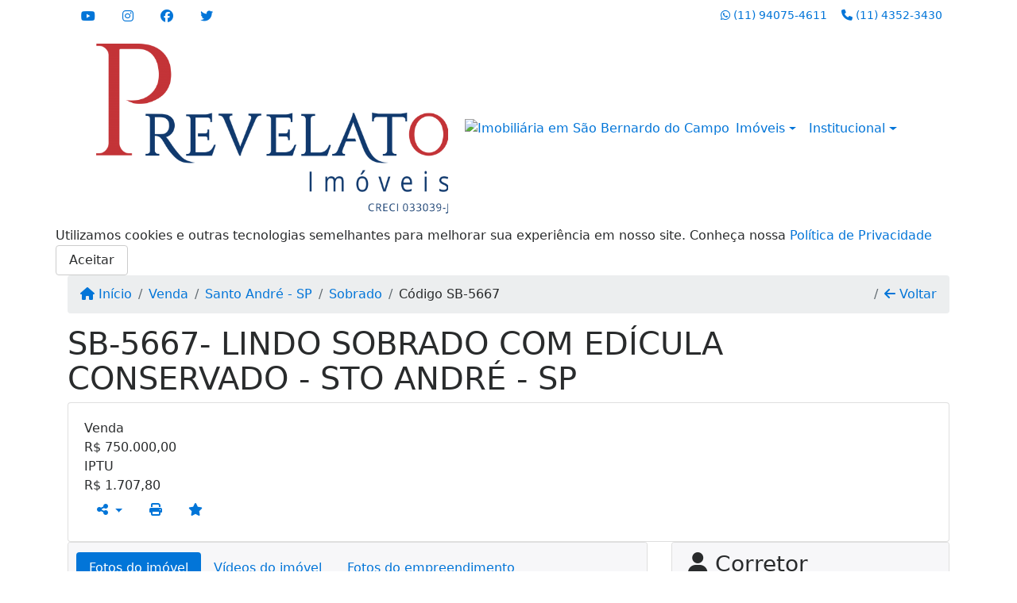

--- FILE ---
content_type: text/html; charset=UTF-8
request_url: https://www.prevelatoimoveis.com.br/5667/imoveis/venda-sobrado-4-quartos-jd-las-vegas-santo-andre-sp
body_size: 15385
content:
<!DOCTYPE html><html lang="pt-br"><head><title>SB-5667- LINDO SOBRADO COM EDÍCULA CONSERVADO - STO ANDRÉ - SP</title><meta name="description" content="SB-5667- LINDO SOBRADO COM EDÍCULA CONSERVADO - STO ANDRÉ - SP - Sobrado para venda em Santo André - SP - SB-5667- LINDO SOBRADO COM"><meta name="keywords" content="Sobrado , Sobrado Santo André - SP, Santo André - SP, Sobrado , imobiliarias Santo André - SP, imobiliária Santo André - SP, imóveis Santo André - SP, imóveis, Sobrado"><meta charset="utf-8"><meta name="google-site-verification" content="Vkt58-oyA7Zf6_2trbQZJbZQsG26ma1GYUMK2XDszFY"><meta name="Robots" content="INDEX,FOLLOW"><meta name="distribution" content="Global"><meta name="rating" content="General"><meta name="revisit-after" content="2"><meta name="classification" content="imobiliaria,imoveis"><meta name="author" content="Code49"><meta name="viewport" content="width=device-width, initial-scale=1, shrink-to-fit=no"><meta http-equiv="x-ua-compatible" content="ie=edge"><meta property="og:url" content="https://www.prevelatoimoveis.com.br/5667/imoveis/venda-sobrado-4-quartos-jd-las-vegas-santo-andre-sp"><meta property="og:image" content="https://www.prevelatoimoveis.com.br/admin/imovel/20220224T115404+0000-862026182.jpg"><meta property="og:image" content="https://www.prevelatoimoveis.com.br/admin/imovel/mini/20220224T115404+0000-862026182.jpg"><link rel="apple-touch-icon" href="https://www.prevelatoimoveis.com.br/admin/imovel/mini/20220224T115404+0000-862026182.jpg"><meta name="thumbnail" content="https://www.prevelatoimoveis.com.br/admin/imovel/mini/20220224T115404+0000-862026182.jpg"><meta property="og:type" content="website"><meta property="og:title" content="SB-5667- LINDO SOBRADO COM EDÍCULA CONSERVADO - STO ANDRÉ - SP"><meta property="og:description" content="SB-5667
SOBRADO: 3 Dormitórios, sendo um suite; Sala com dois ambiente teto rebaixado; Cozinha planejada/Copa com teto rebaixado; Lavabo com teto reb..."><link rel="canonical" href="https://www.prevelatoimoveis.com.br/5667/imoveis/venda-sobrado-4-quartos-jd-las-vegas-santo-andre-sp">
<!-- Bootstrap -->
<link rel="stylesheet" href="https://www.prevelatoimoveis.com.br/css/bootstrap.min.css" crossorigin="anonymous">

<!-- Plugins -->
<link rel="stylesheet" href="https://www.prevelatoimoveis.com.br/plugins/bootstrap-multiselect/bootstrap-multiselect.css">
<link rel="stylesheet" href="https://www.prevelatoimoveis.com.br/plugins/bootstrap-multiselect/bootstrap-multiselect-custom.css">
<link rel="stylesheet" href="https://www.prevelatoimoveis.com.br/plugins/datepicker/datepicker.css">
<link rel="stylesheet" href="https://www.prevelatoimoveis.com.br/plugins/animate/animate.min.css">
		<link rel="stylesheet" href="https://www.prevelatoimoveis.com.br/crm/js/plugins/quill-emoji/dist/quill-emoji.css">
	<!-- fonts -->
<link rel="stylesheet" href="https://www.prevelatoimoveis.com.br/css/font-awesome.min.css">
<link rel="stylesheet" href="https://www.prevelatoimoveis.com.br/css/c49icons.min.css">

<link rel="stylesheet" href="https://www.prevelatoimoveis.com.br/css/imovel.css?2026012114"><link rel="stylesheet" href="https://www.prevelatoimoveis.com.br/css/custom.css?2026012114"><link rel="stylesheet" href="https://www.prevelatoimoveis.com.br/css/font-face.css"><!-- Global site tag (gtag.js) - Google Analytics -->
<script async src="https://www.googletagmanager.com/gtag/js?id=UA-145240182-1"></script>
<script>
  window.dataLayer = window.dataLayer || [];
  function gtag(){dataLayer.push(arguments);}
  gtag('js', new Date());

  gtag('config', 'UA-145240182-1');
</script><!-- Google tag (gtag.js) -->
<script async src="https://www.googletagmanager.com/gtag/js?id=G-ZFTX70407C"></script>
<script>
  window.dataLayer = window.dataLayer || [];
  function gtag(){dataLayer.push(arguments);}
  gtag('js', new Date());

  gtag('config', 'G-ZFTX70407C');
</script></head><body class="" id="c49page-imovel">
<style>
  .fb-messenger-float {
      z-index: 999;
      position: fixed;
      font-family: 'Open sans';
      font-size: 14px;
      transition: bottom .2s;
      padding: 4px 12px 2px 12px;
      background-color: #1780b5;
      text-align: center;
      border-radius: 100px;
      font-size: 37px;
      bottom: 29px;
      right: 27px;
  }
  .fb-messenger-float i {
    color: #fff;
  }
</style>

<header id="c49header"  data-url_atual="https://www.prevelatoimoveis.com.br/" data-url_db="https://www.prevelatoimoveis.com.br/"><div id="c49row-1-1"  class="c49row c49-mod-mb-0 c49row-header-contact"><div class="container"><div class="row "><div class="col-md-3 d-flex align-items-center justify-content-center justify-content-md-start text-center text-md-left"><div  id="c49mod-38" ><div class="c49mod-contact-basic"><div class='c49-contact-social'><a aria-label='Icon share' href="https://www.youtube.com/channel/UCi5Hu_6fdQ2eJBKrih3zi1Q" class="c49-social btn btn-link" target="blank"><i class="c49-icon fab fa-youtube align-middle" aria-hidden="true"></i></a><a aria-label='Icon share' href="https://www.instagram.com/prevelatoimoveis/" class="c49-social btn btn-link" target="blank"><i class="c49-icon fab fa-instagram align-middle" aria-hidden="true"></i></a><a aria-label='Icon share' href="http://www.facebook.com/prevelatoimoveis" class="c49-social btn btn-link" target="blank"><i class="c49-icon fab fa-facebook align-middle" aria-hidden="true"></i></a><a aria-label='Icon share' href="https://twitter.com/PrevelatoI" class="c49-social btn btn-link" target="blank"><i class="c49-icon fab fa-twitter align-middle" aria-hidden="true"></i></a></div></div></div></div><div class="col-md-2 d-flex align-items-center justify-content-center text-center"></div><div class="col-md-7 d-flex align-items-center justify-content-center justify-content-md-end text-center text-md-right"><div  id="c49mod-76" > <div class="c49mod-contact-dropdown"><div class="c49-contact-phone"><span class="c49-phone btn btn-link btn-no-link btn-sm"><i class="c49-icon fab fa-whatsapp align-middle" aria-hidden="true" onclick="window.open('https://api.whatsapp.com/send?phone=5511940754611')"></i> <span class="c49-label align-middle"><a href=https://api.whatsapp.com/send?phone=5511940754611 target='_blank'>(11) 94075-4611</a></span></span><span class="c49-phone btn btn-link btn-no-link btn-sm"><i class="c49-icon fa fa-phone align-middle" aria-hidden="true" ></i> <span class="c49-label align-middle"><a class="hidden-md-up" href="tel:1143523430">(11) 4352-3430</a><a class="hidden-sm-down" href="#">(11) 4352-3430</a></span></span></div></div></div></div></div></div></div><div id="c49row-1-2"  class="c49row c49-mod-mb-0 c49row-navbar"><div class="container"><div class="row "><div class="col-sm-12"><div  id="c49mod-1" >
	<div class="c49mod-menu-horizontal-basic">
		<nav class="navbar  navbar-toggleable-md ">
			<div class="container">
				<button class="navbar-toggler navbar-toggler-right" type="button" data-toggle="collapse" data-target="#navbars1" aria-controls="navbarsContainer" aria-expanded="false" aria-label="Toggle navigation">
					<span class="navbar-toggler-icon"><i class="fa fa-bars" aria-hidden="true"></i></span>
				</button>
									<a aria-label="Menu mobile" class="navbar-brand" href="https://www.prevelatoimoveis.com.br/"><img alt="Imobiliária em Array" src="https://www.prevelatoimoveis.com.br/img/logo-topo.png"></a>
				
				<div class="collapse navbar-collapse" id="navbars1">
					<div class="nav navbar-nav mr-auto d-flex align-items-center justify-content-start">

						
						<!-- Menu antigo -->

																														<div class="nav-item mr-auto">
																				<div id="c49mod-2"  ><div class="c49mod-image-basic c49mod-image"><a href="https://www.prevelatoimoveis.com.br/"><img class="c49-image" src="https://www.prevelatoimoveis.com.br/img/logo-topo.png?v=1621265575" loading="lazy" alt="Imobiliária em São Bernardo do Campo"></a></div></div>
									</div>
																																										<div class="nav-item dropdown ">
											<a class="nav-link dropdown-toggle" data-toggle="dropdown" href="" role="button" aria-haspopup="true" aria-expanded="true">Imóveis</a>
											<div class="dropdown-menu">
																																							<ul class="dropdown">
															<li>
																<a class="dropdown-item dropdown-toggle dropdown-item-sub " href="">Venda</a>
																<div class="dropdown-menu dropdown-submenu" style="display: none;">
																																																						<a class="dropdown-item " href="javascript:search_base64('W3siaW5wdXQiOiJ0aXBvIiwidmFsdWUiOiIxIiwidGFibGUiOiJ0X2kifSx7ImlucHV0IjoiY2F0ZWdvcmlhIiwidmFsdWUiOlsiOTgiXSwidGFibGUiOiJpIn1d')" target="">Apartamentos</a>
																																																																								<a class="dropdown-item " href="javascript:search_base64('W3siaW5wdXQiOiJ0aXBvIiwidmFsdWUiOiIxIiwidGFibGUiOiJ0X2kifSx7ImlucHV0IjoiY2F0ZWdvcmlhIiwidmFsdWUiOlsiOTkiXSwidGFibGUiOiJpIn1d')" target="">Casas</a>
																																																																								<a class="dropdown-item " href="javascript:search_base64('W3siaW5wdXQiOiJ0aXBvaW50ZXJubyIsInZhbHVlIjoiMyIsInRhYmxlIjoiaSJ9LHsiaW5wdXQiOiJ0aXBvIiwidmFsdWUiOiIxIiwidGFibGUiOiJ0X2kifV0=')" target="">Imóveis comerciais</a>
																																																																								<a class="dropdown-item " href="javascript:search_base64('W3siaW5wdXQiOiJ0aXBvaW50ZXJubyIsInZhbHVlIjoiNCIsInRhYmxlIjoiaSJ9LHsiaW5wdXQiOiJ0aXBvIiwidmFsdWUiOiIxIiwidGFibGUiOiJ0X2kifV0=')" target="">Imóveis rurais</a>
																																																																								<a class="dropdown-item " href="javascript:search_base64('W3siaW5wdXQiOiJ0aXBvaW50ZXJubyIsInZhbHVlIjoiNSIsInRhYmxlIjoiaSJ9LHsiaW5wdXQiOiJ0aXBvIiwidmFsdWUiOiIxIiwidGFibGUiOiJ0X2kifV0=')" target="">Terrenos</a>
																																																			</div>
															</li>
														</ul>
																																																				<ul class="dropdown">
															<li>
																<a class="dropdown-item dropdown-toggle dropdown-item-sub " href="">Locação</a>
																<div class="dropdown-menu dropdown-submenu" style="display: none;">
																																																						<a class="dropdown-item " href="javascript:search_base64('W3siaW5wdXQiOiJ0aXBvIiwidmFsdWUiOiIyIiwidGFibGUiOiJ0X2kifSx7ImlucHV0IjoiY2F0ZWdvcmlhIiwidmFsdWUiOlsiOTgiXSwidGFibGUiOiJpIn1d')" target="">Apartamentos</a>
																																																																								<a class="dropdown-item " href="javascript:search_base64('W3siaW5wdXQiOiJ0aXBvIiwidmFsdWUiOiIyIiwidGFibGUiOiJ0X2kifSx7ImlucHV0IjoiY2F0ZWdvcmlhIiwidmFsdWUiOlsiOTkiXSwidGFibGUiOiJpIn1d')" target="">Casas</a>
																																																																								<a class="dropdown-item " href="javascript:search_base64('W3siaW5wdXQiOiJ0aXBvaW50ZXJubyIsInZhbHVlIjoiMyIsInRhYmxlIjoiaSJ9LHsiaW5wdXQiOiJ0aXBvIiwidmFsdWUiOiIyIiwidGFibGUiOiJ0X2kifV0=')" target="">Imóveis comerciais</a>
																																																																								<a class="dropdown-item " href="javascript:search_base64('W3siaW5wdXQiOiJ0aXBvaW50ZXJubyIsInZhbHVlIjoiNCIsInRhYmxlIjoiaSJ9LHsiaW5wdXQiOiJ0aXBvIiwidmFsdWUiOiIyIiwidGFibGUiOiJ0X2kifV0=')" target="">Imóveis rurais</a>
																																																																								<a class="dropdown-item " href="javascript:search_base64('W3siaW5wdXQiOiJ0aXBvaW50ZXJubyIsInZhbHVlIjoiNSIsInRhYmxlIjoiaSJ9LHsiaW5wdXQiOiJ0aXBvIiwidmFsdWUiOiIyIiwidGFibGUiOiJ0X2kifV0=')" target="">Terrenos</a>
																																																																								<a class="dropdown-item " href="javascript:search_base64('W3siaW5wdXQiOiJ0aXBvIiwidmFsdWUiOiIzIiwidGFibGUiOiJ0X2kifV0=')" target="">Temporada</a>
																																																			</div>
															</li>
														</ul>
																																				</div>
										</div>
																																																			<div class="nav-item dropdown ">
											<a class="nav-link dropdown-toggle" data-toggle="dropdown" href="" role="button" aria-haspopup="true" aria-expanded="true">Institucional</a>
											<div class="dropdown-menu">
																																																					<a class="dropdown-item " href="https://www.prevelatoimoveis.com.br/quem-somos.php">Quem somos</a>
																																																																		<a class="dropdown-item " href="https://www.prevelatoimoveis.com.br/servicos.php">Serviços</a>
																																																																		<a class="dropdown-item " href="https://www.prevelatoimoveis.com.br/trabalhe.php">Trabalhe conosco</a>
																																																																		<a class="dropdown-item " href="https://www.prevelatoimoveis.com.br/parceiros.php">Parceiros</a>
																																																																		<a class="dropdown-item " href="https://www.prevelatoimoveis.com.br/noticia.php">Notícias</a>
																																				</div>
										</div>
																																									<div class="nav-item ">
																				<div id="c49mod-65"  >
<!-- <div class="dropdown c49mod-translator c49mod-translator-basic notranslate">
	<a id="current-flag" onclick="loadGoogleTranslator()" class="nav-link dropdown-toggle" data-toggle="dropdown" href="#" role="button" aria-haspopup="true" aria-expanded="false"><div class="flag-bra1"></div></a>
	<div class="dropdown-menu dropdown-menu-right">
		<a class="dropdown-item hidden language" href="#" data-padrao="1" data-sigla="pt" data-flag="bra1" data-lang="Portuguese">
			<span class="flag-bra1 img-rounded traducao"></span> Portuguese		</a>
				<a class="dropdown-item language" href="#" data-sigla="en" data-flag="eua1" data-lang="English">
			<span class="flag-eua1 img-rounded traducao"></span> English		</a>
				<a class="dropdown-item language" href="#" data-sigla="es" data-flag="esp1" data-lang="Spanish">
			<span class="flag-esp1 img-rounded traducao"></span> Spanish		</a>
				<div id="google_translate_element" class="hidden"></div>
	</div>
</div> --></div>
									</div>
																										</ul>
				</div>
			</div>
		</nav>
	</div>
	</div></div></div></div></div><div id="c49row-1-3"  class=""><div class="container"><div class="row "><div class=""><div  id="c49mod-78" >
	<script>
		var phoneW = "5511940754611",
		msgW1 = "Em que podemos ajudá-lo(a)?",
		msgW2 = "",
		cor = "#0e3c83",
		position = "right",
		autoOpen = "",
		timer = "4000",
		titleW = "Contato por whatsapp",
		showpop = "",
		txtSite = "Site";
	</script>

	
		<div  class="floating-wpp "></div>

	

<script>
	var openWhatsappButton = document.getElementById("open-whatsapp");
	if (openWhatsappButton) {
		// Abrir a janela modal ao clicar no ícone do WhatsApp
		document.getElementById("open-whatsapp").addEventListener("click", function () {
			document.getElementById("modalWhats").style.display = "block";
		});

		// Fechar a janela modal ao clicar no botão "Fechar" (X)
		document.querySelector(".close").addEventListener("click", function () {
			document.getElementById("modalWhats").style.display = "none";
		});

		// Função para verificar se o e-mail é válido
		function isEmailValid(email) {
			var regex = /^[a-zA-Z0-9._-]+@[a-zA-Z0-9.-]+\.[a-zA-Z]{2,4}$/;
			return regex.test(email);
		}

		// Função para verificar se todos os campos estão preenchidos
		function camposEstaoPreenchidos() {
			var nome = document.querySelector('input[name="nome"]').value;
			var telefone = document.querySelector('input[name="telefone"]').value;
			var email = document.querySelector('input[name="email"]').value;

			return nome !== "" && telefone !== "" && email !== "";
		}

		// Manipulador de evento para o link do WhatsApp
		document.getElementById("whatsapp-link").addEventListener("click", function (e) {
			var email = document.querySelector('input[name="email"]').value;

			if (!camposEstaoPreenchidos()) {
		        e.preventDefault(); // Impede a abertura do link
		    } else if (!isEmailValid(email)) {
		        e.preventDefault(); // Impede a abertura do link
		    }
		});
	}
</script>

</div><div  id="c49mod-8" ></div></div></div></div></div><div id="c49row-1-4"  class=""><div class="container"><div class="row "><div class=""><div  id="c49mod-103" >            <div class="c49mod-pop-up-cookies c49row-cookies" id="c49mod-pop-up-cookies">
                <div class="cookies animate__animated animate__bounceInUp animate__delay-1s animate__slow">
                    <div class="cookies-message">
                        <span class="cookies-message-txt">
                            Utilizamos cookies e outras tecnologias semelhantes para melhorar sua experiência em nosso site. Conheça nossa <a href="https://www.prevelatoimoveis.com.br/privacy.php">Política de Privacidade</a>                        </span>
                    </div>
                    <div class="cookies-actions" id="cookies-actions" onclick="setCookie('popCookie', true, 365)">
                        <div class="btn btn-secondary c49btn c49btn-main">Aceitar</div>
                    </div>
                </div>
            </div>
        </div></div></div></div></div></header><main id="c49main" ><div id="c49row-8-1"  class="c49row"><div class="container"><div class="row "><div class="col-md-12"><div  id="c49mod-18" >		<div class="c49mod-breadcrumb c49mod-breadcrumb-basic">
			<nav class="breadcrumb">
				<a class="breadcrumb-item" href="https://www.prevelatoimoveis.com.br/"><i class="fa fa-home" aria-hidden="true"></i> Início</a>
				<a class="breadcrumb-item " href="https://www.prevelatoimoveis.com.br/imobiliaria/venda/imoveis/2">Venda</a><a class="breadcrumb-item " href="https://www.prevelatoimoveis.com.br/imobiliaria/santo-andre-sp/imoveis/49">Santo André - SP</a><a class="breadcrumb-item " href="https://www.prevelatoimoveis.com.br/imobiliaria/sobrado/imoveis/801">Sobrado</a><a class="breadcrumb-item active">Código SB-5667</a>				<a class="breadcrumb-item breadcrumb-return float-right" href="javascript:window.history.back()"><i class="fa fa-arrow-left" aria-hidden="true"></i> Voltar</a>
			</nav>
		</div>
	

</div></div></div></div></div><div id="c49row-8-2"  class="c49row"><div class="container"><div class="row "><div class="col-md-12"><div  id="c49mod-27" >
	<div class="c49mod-property-header-basic page-position">
		<div class="c49-property-title">
							<h1>SB-5667- LINDO SOBRADO COM EDÍCULA CONSERVADO - STO ANDRÉ - SP</h1>
					</div>

		<div class="c49-property-bar" id="property-5667">
			<div class="card">
				<div class="card-block">
											
									<div class="c49-property-price">
										<div class="c49-property-price-title">Venda</div>
										<div class="c49-property-price-value"><span class="c49-currency">R$</span> 750.000,00</div>
									</div>

								
									<div class="c49-property-price">
										<div class="c49-property-price-title">IPTU</div>
										<div class="c49-property-price-value"><span class="c49-currency">R$</span> 1.707,80</div>
									</div>

								
					<div class="c49-action-icons">
						<div class="btn-group">
															<button onclick="mobileShare('Prevelato Imoveis - SB-5667- LINDO SOBRADO COM EDÍCULA CONSERVADO - STO ANDRÉ - SP', 'https://www.prevelatoimoveis.com.br/5667/imoveis/venda-sobrado-4-quartos-jd-las-vegas-santo-andre-sp')" type="button" class="btn btn-link dropdown-toggle hidden-md-up"  aria-haspopup="true" aria-expanded="false">
									<i class="fa fa-share-alt" aria-hidden="true"></i>
								</button>
								<button type="button" class="btn btn-link dropdown-toggle hidden-sm-down" data-toggle="dropdown" aria-haspopup="true" aria-expanded="false">
									<i class="fa fa-share-alt" aria-hidden="true"></i>
								</button>
								<div class="dropdown-menu dropdown-menu-right">
									<a class="dropdown-item cursor-pointer" onclick="changeIconAndCopyToClipboard(this,'https://www.prevelatoimoveis.com.br/5667/imoveis/venda-sobrado-4-quartos-jd-las-vegas-santo-andre-sp')"><i class="fa fa-clone" aria-hidden="true"></i> Copiar link</a>
									<a class="dropdown-item" href="https://api.whatsapp.com/send?text=Prevelato Imoveis - SB-5667- LINDO SOBRADO COM EDÍCULA CONSERVADO - STO ANDRÉ - SP - https://www.prevelatoimoveis.com.br/5667/imoveis/venda-sobrado-4-quartos-jd-las-vegas-santo-andre-sp" data-action="share/whatsapp/share" target="_blank"><i class="fab fa-whatsapp" aria-hidden="true"></i> Whatsapp</a>
									<a class="dropdown-item" href="javascript:new_window('https://www.facebook.com/sharer.php?u=https://www.prevelatoimoveis.com.br/5667/imoveis/venda-sobrado-4-quartos-jd-las-vegas-santo-andre-sp','Facebook','450','450','yes');"><i class="fab fa-facebook" aria-hidden="true"></i> Facebook</a>
									<a class="dropdown-item" href="javascript:new_window('https://twitter.com/share?text=Prevelato Imoveis - SB-5667- LINDO SOBRADO COM EDÍCULA CONSERVADO - STO ANDRÉ - SP 
 https://www.prevelatoimoveis.com.br/5667/imoveis/venda-sobrado-4-quartos-jd-las-vegas-santo-andre-sp&url=https://www.prevelatoimoveis.com.br/5667/imoveis/venda-sobrado-4-quartos-jd-las-vegas-santo-andre-sp','Twitter','450','450','yes');"><i class="fab fa-twitter" aria-hidden="true"></i> Twitter</a>
									<a class="dropdown-item" href="javascript:new_window('https://www.linkedin.com/shareArticle?mini=true&url=https://www.prevelatoimoveis.com.br/5667/imoveis/venda-sobrado-4-quartos-jd-las-vegas-santo-andre-sp','Linkedin','450','450','yes');"><i class="fab fa-linkedin" aria-hidden="true"></i> LinkedIn</a>
								</div>
																							<a href="" data-toggle="modal" data-target="#printModal" class="btn btn-link btn-print"><i class="fa fa-print" aria-hidden="true"></i></a>
								<a class="btn btn-link btn-favorite" data-favorito="0" href="javascript:favoritar_imovel(5667, this)"><i class="fa fa-star " aria-hidden="true"></i></a>
													</div>
					</div>
				</div>
			</div>
		</div>
	</div>

	<div class="modal fade print-modal" id="printModal" tabindex="-1" role="dialog" aria-labelledby="exampleModalLabel" aria-hidden="true">
		<div class="modal-dialog modal-lg" role="document">
			<div class="modal-content">
				<div class="modal-header">
					<h5 class="modal-title" id="exampleModalLabel">Ficha de impressão</h5>
					<button type="button" class="close" data-dismiss="modal" aria-label="Close">
						<span aria-hidden="true">&times;</span>
					</button>
				</div>
				<div class="modal-body">
					<iframe class="frame-size" src="https://www.prevelatoimoveis.com.br/print.php?id=5667"></iframe>
				</div>
			</div>
		</div>
	</div>

	</div></div></div></div></div><div id="c49row-8-3"  class="c49row"><div class="container"><div class="row "><div class="col-md-8"><div class="" id="c49wrap-24"><div class="card c49wrap-card-tab">
			<div class="card-header">
			<ul class="nav nav-pills card-header-pills pull-xs-left slider-pro-tab" role="tablist">
									<li class="nav-item">
						<a class="nav-link active" data-toggle="tab" href="#c49mod-24-1" role="tab"><span>Fotos do imóvel</span></a>
					</li>
									<li class="nav-item">
						<a class="nav-link " data-toggle="tab" href="#c49mod-24-2" role="tab"><span>Vídeos do imóvel</span></a>
					</li>
									<li class="nav-item">
						<a class="nav-link " data-toggle="tab" href="#c49mod-24-3" role="tab"><span>Fotos do empreendimento</span></a>
					</li>
							</ul>
		</div>

		<div class="card-block">
			<div class="tab-content">
									<div class="tab-pane active" id="c49mod-24-1" role="tabpanel">
			            			                    <div id="c49mod-28" class="">
	<div class="c49mod-property-gallery-bluimp">

					<div class="tab-pane active" id="photos-property" role="tabpanel">

				<div id="photos-property-carousel" class="carousel c49-carousel-gallery slide" data-ride="carousel">
					<ol class="carousel-indicators">
													<li data-target="#photos-property-carousel" style="background-image: url(https://www.prevelatoimoveis.com.br//admin/imovel/mini/20220224T115404+0000-862026182.jpg);" data-slide-to="0" class="active"></li>
																				<li data-target="#photos-property-carousel" style="background-image: url(https://www.prevelatoimoveis.com.br//admin/imovel/mini/20220224T115406+0000-214790804.jpg);" data-slide-to="1" class=""></li>
																				<li data-target="#photos-property-carousel" style="background-image: url(https://www.prevelatoimoveis.com.br//admin/imovel/mini/20220224T115413+0000-220304588.jpg);" data-slide-to="2" class=""></li>
																				<li data-target="#photos-property-carousel" style="background-image: url(https://www.prevelatoimoveis.com.br//admin/imovel/mini/20220224T115417+0000-480799969.jpg);" data-slide-to="3" class=""></li>
																				<li data-target="#photos-property-carousel" style="background-image: url(https://www.prevelatoimoveis.com.br//admin/imovel/mini/20220224T115423+0000-715522880.jpg);" data-slide-to="4" class=""></li>
																				<li data-target="#photos-property-carousel" style="background-image: url(https://www.prevelatoimoveis.com.br//admin/imovel/mini/20220224T115427+0000-298998774.jpg);" data-slide-to="5" class=""></li>
																				<li data-target="#photos-property-carousel" style="background-image: url(https://www.prevelatoimoveis.com.br//admin/imovel/mini/20220224T115431+0000-143481597.jpg);" data-slide-to="6" class=""></li>
																				<li data-target="#photos-property-carousel" style="background-image: url(https://www.prevelatoimoveis.com.br//admin/imovel/mini/20220224T115434+0000-977309772.jpg);" data-slide-to="7" class=""></li>
																				<li data-target="#photos-property-carousel" style="background-image: url(https://www.prevelatoimoveis.com.br//admin/imovel/mini/20220224T115439+0000-118800492.jpg);" data-slide-to="8" class=""></li>
																				<li data-target="#photos-property-carousel" style="background-image: url(https://www.prevelatoimoveis.com.br//admin/imovel/mini/20220224T115441+0000-837195063.jpg);" data-slide-to="9" class=""></li>
																				<li data-target="#photos-property-carousel" style="background-image: url(https://www.prevelatoimoveis.com.br//admin/imovel/mini/20220224T115444+0000-495907273.jpg);" data-slide-to="10" class=""></li>
																				<li data-target="#photos-property-carousel" style="background-image: url(https://www.prevelatoimoveis.com.br//admin/imovel/mini/20220224T115446+0000-502765198.jpg);" data-slide-to="11" class=""></li>
																				<li data-target="#photos-property-carousel" style="background-image: url(https://www.prevelatoimoveis.com.br//admin/imovel/mini/20220224T115447+0000-397843672.jpg);" data-slide-to="12" class=""></li>
																				<li data-target="#photos-property-carousel" style="background-image: url(https://www.prevelatoimoveis.com.br//admin/imovel/mini/20220224T115451+0000-329518997.jpg);" data-slide-to="13" class=""></li>
																				<li data-target="#photos-property-carousel" style="background-image: url(https://www.prevelatoimoveis.com.br//admin/imovel/mini/20220224T115453+0000-231953388.jpg);" data-slide-to="14" class=""></li>
																				<li data-target="#photos-property-carousel" style="background-image: url(https://www.prevelatoimoveis.com.br//admin/imovel/mini/20220224T115457+0000-308840648.jpg);" data-slide-to="15" class=""></li>
																				<li data-target="#photos-property-carousel" style="background-image: url(https://www.prevelatoimoveis.com.br//admin/imovel/mini/20220224T115500+0000-406339063.jpg);" data-slide-to="16" class=""></li>
																				<li data-target="#photos-property-carousel" style="background-image: url(https://www.prevelatoimoveis.com.br//admin/imovel/mini/20220224T115502+0000-783632987.jpg);" data-slide-to="17" class=""></li>
																				<li data-target="#photos-property-carousel" style="background-image: url(https://www.prevelatoimoveis.com.br//admin/imovel/mini/20220224T115505+0000-781780292.jpg);" data-slide-to="18" class=""></li>
																				<li data-target="#photos-property-carousel" style="background-image: url(https://www.prevelatoimoveis.com.br//admin/imovel/mini/20220224T115506+0000-377884314.jpg);" data-slide-to="19" class=""></li>
																				<li data-target="#photos-property-carousel" style="background-image: url(https://www.prevelatoimoveis.com.br//admin/imovel/mini/20220224T115508+0000-252092589.jpg);" data-slide-to="20" class=""></li>
																				<li data-target="#photos-property-carousel" style="background-image: url(https://www.prevelatoimoveis.com.br//admin/imovel/mini/20220224T115512+0000-783730258.jpg);" data-slide-to="21" class=""></li>
																				<li data-target="#photos-property-carousel" style="background-image: url(https://www.prevelatoimoveis.com.br//admin/imovel/mini/20220224T115515+0000-325214131.jpg);" data-slide-to="22" class=""></li>
																				<li data-target="#photos-property-carousel" style="background-image: url(https://www.prevelatoimoveis.com.br//admin/imovel/mini/20220224T115517+0000-88685221.jpg);" data-slide-to="23" class=""></li>
																				<li data-target="#photos-property-carousel" style="background-image: url(https://www.prevelatoimoveis.com.br//admin/imovel/mini/20220224T115521+0000-701238986.jpg);" data-slide-to="24" class=""></li>
																				<li data-target="#photos-property-carousel" style="background-image: url(https://www.prevelatoimoveis.com.br//admin/imovel/mini/20220224T115526+0000-119186012.jpg);" data-slide-to="25" class=""></li>
																				<li data-target="#photos-property-carousel" style="background-image: url(https://www.prevelatoimoveis.com.br//admin/imovel/mini/20220224T115530+0000-596662547.jpg);" data-slide-to="26" class=""></li>
																				<li data-target="#photos-property-carousel" style="background-image: url(https://www.prevelatoimoveis.com.br//admin/imovel/mini/20220224T115535+0000-689895179.jpg);" data-slide-to="27" class=""></li>
																				<li data-target="#photos-property-carousel" style="background-image: url(https://www.prevelatoimoveis.com.br//admin/imovel/mini/20220224T115539+0000-811677326.jpg);" data-slide-to="28" class=""></li>
																				<li data-target="#photos-property-carousel" style="background-image: url(https://www.prevelatoimoveis.com.br//admin/imovel/mini/20220224T115543+0000-629766807.jpg);" data-slide-to="29" class=""></li>
																				<li data-target="#photos-property-carousel" style="background-image: url(https://www.prevelatoimoveis.com.br//admin/imovel/mini/20220224T115548+0000-816874356.jpg);" data-slide-to="30" class=""></li>
																				<li data-target="#photos-property-carousel" style="background-image: url(https://www.prevelatoimoveis.com.br//admin/imovel/mini/20220224T115551+0000-746547796.jpg);" data-slide-to="31" class=""></li>
																				<li data-target="#photos-property-carousel" style="background-image: url(https://www.prevelatoimoveis.com.br//admin/imovel/mini/20220224T115555+0000-981819819.jpg);" data-slide-to="32" class=""></li>
																				<li data-target="#photos-property-carousel" style="background-image: url(https://www.prevelatoimoveis.com.br//admin/imovel/mini/20220224T115558+0000-473979144.jpg);" data-slide-to="33" class=""></li>
																				<li data-target="#photos-property-carousel" style="background-image: url(https://www.prevelatoimoveis.com.br//admin/imovel/mini/20220224T115603+0000-646853824.jpg);" data-slide-to="34" class=""></li>
																				<li data-target="#photos-property-carousel" style="background-image: url(https://www.prevelatoimoveis.com.br//admin/imovel/mini/20220224T115607+0000-549250045.jpg);" data-slide-to="35" class=""></li>
																				<li data-target="#photos-property-carousel" style="background-image: url(https://www.prevelatoimoveis.com.br//admin/imovel/mini/20220224T115612+0000-653608389.jpg);" data-slide-to="36" class=""></li>
																				<li data-target="#photos-property-carousel" style="background-image: url(https://www.prevelatoimoveis.com.br//admin/imovel/mini/20220224T115615+0000-911052438.jpg);" data-slide-to="37" class=""></li>
																				<li data-target="#photos-property-carousel" style="background-image: url(https://www.prevelatoimoveis.com.br//admin/imovel/mini/20220224T115617+0000-537750457.jpg);" data-slide-to="38" class=""></li>
																				<li data-target="#photos-property-carousel" style="background-image: url(https://www.prevelatoimoveis.com.br//admin/imovel/mini/20220224T115621+0000-593445298.jpg);" data-slide-to="39" class=""></li>
																				<li data-target="#photos-property-carousel" style="background-image: url(https://www.prevelatoimoveis.com.br//admin/imovel/mini/20220224T115625+0000-906259771.jpg);" data-slide-to="40" class=""></li>
																				<li data-target="#photos-property-carousel" style="background-image: url(https://www.prevelatoimoveis.com.br//admin/imovel/mini/20220224T115629+0000-889981939.jpg);" data-slide-to="41" class=""></li>
																				<li data-target="#photos-property-carousel" style="background-image: url(https://www.prevelatoimoveis.com.br//admin/imovel/mini/20220224T115634+0000-824927312.jpg);" data-slide-to="42" class=""></li>
																				<li data-target="#photos-property-carousel" style="background-image: url(https://www.prevelatoimoveis.com.br//admin/imovel/mini/20220224T115637+0000-593857010.jpg);" data-slide-to="43" class=""></li>
																				<li data-target="#photos-property-carousel" style="background-image: url(https://www.prevelatoimoveis.com.br//admin/imovel/mini/20220224T115640+0000-67146344.jpg);" data-slide-to="44" class=""></li>
																				<li data-target="#photos-property-carousel" style="background-image: url(https://www.prevelatoimoveis.com.br//admin/imovel/mini/20220224T115643+0000-281504602.jpg);" data-slide-to="45" class=""></li>
																				<li data-target="#photos-property-carousel" style="background-image: url(https://www.prevelatoimoveis.com.br//admin/imovel/mini/20220224T115646+0000-482297556.jpg);" data-slide-to="46" class=""></li>
																				<li data-target="#photos-property-carousel" style="background-image: url(https://www.prevelatoimoveis.com.br//admin/imovel/mini/20220224T115649+0000-342815208.jpg);" data-slide-to="47" class=""></li>
																				<li data-target="#photos-property-carousel" style="background-image: url(https://www.prevelatoimoveis.com.br//admin/imovel/mini/20220224T115654+0000-491807857.jpg);" data-slide-to="48" class=""></li>
																				<li data-target="#photos-property-carousel" style="background-image: url(https://www.prevelatoimoveis.com.br//admin/imovel/mini/20220224T115656+0000-859084362.jpg);" data-slide-to="49" class=""></li>
																				<li data-target="#photos-property-carousel" style="background-image: url(https://www.prevelatoimoveis.com.br//admin/imovel/mini/20220224T115659+0000-568761256.jpg);" data-slide-to="50" class=""></li>
																				<li data-target="#photos-property-carousel" style="background-image: url(https://www.prevelatoimoveis.com.br//admin/imovel/mini/20220224T115702+0000-358532080.jpg);" data-slide-to="51" class=""></li>
																				<li data-target="#photos-property-carousel" style="background-image: url(https://www.prevelatoimoveis.com.br//admin/imovel/mini/20220224T115706+0000-491594281.jpg);" data-slide-to="52" class=""></li>
																				<li data-target="#photos-property-carousel" style="background-image: url(https://www.prevelatoimoveis.com.br//admin/imovel/mini/20220224T115711+0000-829335684.jpg);" data-slide-to="53" class=""></li>
																				<li data-target="#photos-property-carousel" style="background-image: url(https://www.prevelatoimoveis.com.br//admin/imovel/mini/20220224T115714+0000-539624947.jpg);" data-slide-to="54" class=""></li>
																				<li data-target="#photos-property-carousel" style="background-image: url(https://www.prevelatoimoveis.com.br//admin/imovel/mini/20220224T115716+0000-589554523.jpg);" data-slide-to="55" class=""></li>
																				<li data-target="#photos-property-carousel" style="background-image: url(https://www.prevelatoimoveis.com.br//admin/imovel/mini/20220224T115718+0000-7849827.jpg);" data-slide-to="56" class=""></li>
																				<li data-target="#photos-property-carousel" style="background-image: url(https://www.prevelatoimoveis.com.br//admin/imovel/mini/20220224T115719+0000-425957677.jpg);" data-slide-to="57" class=""></li>
																				<li data-target="#photos-property-carousel" style="background-image: url(https://www.prevelatoimoveis.com.br//admin/imovel/mini/20220224T115720+0000-275455018.jpg);" data-slide-to="58" class=""></li>
																				<li data-target="#photos-property-carousel" style="background-image: url(https://www.prevelatoimoveis.com.br//admin/imovel/mini/20220224T115722+0000-331763685.jpg);" data-slide-to="59" class=""></li>
																				<li data-target="#photos-property-carousel" style="background-image: url(https://www.prevelatoimoveis.com.br//admin/imovel/mini/20220224T115724+0000-274002830.jpg);" data-slide-to="60" class=""></li>
																				<li data-target="#photos-property-carousel" style="background-image: url(https://www.prevelatoimoveis.com.br//admin/imovel/mini/20220224T115729+0000-821625084.jpg);" data-slide-to="61" class=""></li>
																				<li data-target="#photos-property-carousel" style="background-image: url(https://www.prevelatoimoveis.com.br//admin/imovel/mini/20220224T115734+0000-59100582.jpg);" data-slide-to="62" class=""></li>
																		</ol>
					<div class="carousel-inner gal-relative" role="listbox">
													<div class="carousel-item active" data-foto="https://www.prevelatoimoveis.com.br/exportacao/fotos/20220224T115404+0000-862026182.jpg" data-gallery="imovel">
								<div style="background-image: url(https://www.prevelatoimoveis.com.br/exportacao/fotos/20220224T115404+0000-862026182.jpg);"></div>
								<span class="legenda"></span>
							</div>
																				<div class="carousel-item " data-foto="https://www.prevelatoimoveis.com.br/exportacao/fotos/20220224T115406+0000-214790804.jpg" data-gallery="imovel">
								<div style="background-image: url(https://www.prevelatoimoveis.com.br/exportacao/fotos/20220224T115406+0000-214790804.jpg);"></div>
								<span class="legenda"></span>
							</div>
																				<div class="carousel-item " data-foto="https://www.prevelatoimoveis.com.br/exportacao/fotos/20220224T115413+0000-220304588.jpg" data-gallery="imovel">
								<div style="background-image: url(https://www.prevelatoimoveis.com.br/exportacao/fotos/20220224T115413+0000-220304588.jpg);"></div>
								<span class="legenda"></span>
							</div>
																				<div class="carousel-item " data-foto="https://www.prevelatoimoveis.com.br/exportacao/fotos/20220224T115417+0000-480799969.jpg" data-gallery="imovel">
								<div style="background-image: url(https://www.prevelatoimoveis.com.br/exportacao/fotos/20220224T115417+0000-480799969.jpg);"></div>
								<span class="legenda"></span>
							</div>
																				<div class="carousel-item " data-foto="https://www.prevelatoimoveis.com.br/exportacao/fotos/20220224T115423+0000-715522880.jpg" data-gallery="imovel">
								<div style="background-image: url(https://www.prevelatoimoveis.com.br/exportacao/fotos/20220224T115423+0000-715522880.jpg);"></div>
								<span class="legenda"></span>
							</div>
																				<div class="carousel-item " data-foto="https://www.prevelatoimoveis.com.br/exportacao/fotos/20220224T115427+0000-298998774.jpg" data-gallery="imovel">
								<div style="background-image: url(https://www.prevelatoimoveis.com.br/exportacao/fotos/20220224T115427+0000-298998774.jpg);"></div>
								<span class="legenda"></span>
							</div>
																				<div class="carousel-item " data-foto="https://www.prevelatoimoveis.com.br/exportacao/fotos/20220224T115431+0000-143481597.jpg" data-gallery="imovel">
								<div style="background-image: url(https://www.prevelatoimoveis.com.br/exportacao/fotos/20220224T115431+0000-143481597.jpg);"></div>
								<span class="legenda"></span>
							</div>
																				<div class="carousel-item " data-foto="https://www.prevelatoimoveis.com.br/exportacao/fotos/20220224T115434+0000-977309772.jpg" data-gallery="imovel">
								<div style="background-image: url(https://www.prevelatoimoveis.com.br/exportacao/fotos/20220224T115434+0000-977309772.jpg);"></div>
								<span class="legenda"></span>
							</div>
																				<div class="carousel-item " data-foto="https://www.prevelatoimoveis.com.br/exportacao/fotos/20220224T115439+0000-118800492.jpg" data-gallery="imovel">
								<div style="background-image: url(https://www.prevelatoimoveis.com.br/exportacao/fotos/20220224T115439+0000-118800492.jpg);"></div>
								<span class="legenda"></span>
							</div>
																				<div class="carousel-item " data-foto="https://www.prevelatoimoveis.com.br/exportacao/fotos/20220224T115441+0000-837195063.jpg" data-gallery="imovel">
								<div style="background-image: url(https://www.prevelatoimoveis.com.br/exportacao/fotos/20220224T115441+0000-837195063.jpg);"></div>
								<span class="legenda"></span>
							</div>
																				<div class="carousel-item " data-foto="https://www.prevelatoimoveis.com.br/exportacao/fotos/20220224T115444+0000-495907273.jpg" data-gallery="imovel">
								<div style="background-image: url(https://www.prevelatoimoveis.com.br/exportacao/fotos/20220224T115444+0000-495907273.jpg);"></div>
								<span class="legenda"></span>
							</div>
																				<div class="carousel-item " data-foto="https://www.prevelatoimoveis.com.br/exportacao/fotos/20220224T115446+0000-502765198.jpg" data-gallery="imovel">
								<div style="background-image: url(https://www.prevelatoimoveis.com.br/exportacao/fotos/20220224T115446+0000-502765198.jpg);"></div>
								<span class="legenda"></span>
							</div>
																				<div class="carousel-item " data-foto="https://www.prevelatoimoveis.com.br/exportacao/fotos/20220224T115447+0000-397843672.jpg" data-gallery="imovel">
								<div style="background-image: url(https://www.prevelatoimoveis.com.br/exportacao/fotos/20220224T115447+0000-397843672.jpg);"></div>
								<span class="legenda"></span>
							</div>
																				<div class="carousel-item " data-foto="https://www.prevelatoimoveis.com.br/exportacao/fotos/20220224T115451+0000-329518997.jpg" data-gallery="imovel">
								<div style="background-image: url(https://www.prevelatoimoveis.com.br/exportacao/fotos/20220224T115451+0000-329518997.jpg);"></div>
								<span class="legenda"></span>
							</div>
																				<div class="carousel-item " data-foto="https://www.prevelatoimoveis.com.br/exportacao/fotos/20220224T115453+0000-231953388.jpg" data-gallery="imovel">
								<div style="background-image: url(https://www.prevelatoimoveis.com.br/exportacao/fotos/20220224T115453+0000-231953388.jpg);"></div>
								<span class="legenda"></span>
							</div>
																				<div class="carousel-item " data-foto="https://www.prevelatoimoveis.com.br/exportacao/fotos/20220224T115457+0000-308840648.jpg" data-gallery="imovel">
								<div style="background-image: url(https://www.prevelatoimoveis.com.br/exportacao/fotos/20220224T115457+0000-308840648.jpg);"></div>
								<span class="legenda"></span>
							</div>
																				<div class="carousel-item " data-foto="https://www.prevelatoimoveis.com.br/exportacao/fotos/20220224T115500+0000-406339063.jpg" data-gallery="imovel">
								<div style="background-image: url(https://www.prevelatoimoveis.com.br/exportacao/fotos/20220224T115500+0000-406339063.jpg);"></div>
								<span class="legenda"></span>
							</div>
																				<div class="carousel-item " data-foto="https://www.prevelatoimoveis.com.br/exportacao/fotos/20220224T115502+0000-783632987.jpg" data-gallery="imovel">
								<div style="background-image: url(https://www.prevelatoimoveis.com.br/exportacao/fotos/20220224T115502+0000-783632987.jpg);"></div>
								<span class="legenda"></span>
							</div>
																				<div class="carousel-item " data-foto="https://www.prevelatoimoveis.com.br/exportacao/fotos/20220224T115505+0000-781780292.jpg" data-gallery="imovel">
								<div style="background-image: url(https://www.prevelatoimoveis.com.br/exportacao/fotos/20220224T115505+0000-781780292.jpg);"></div>
								<span class="legenda"></span>
							</div>
																				<div class="carousel-item " data-foto="https://www.prevelatoimoveis.com.br/exportacao/fotos/20220224T115506+0000-377884314.jpg" data-gallery="imovel">
								<div style="background-image: url(https://www.prevelatoimoveis.com.br/exportacao/fotos/20220224T115506+0000-377884314.jpg);"></div>
								<span class="legenda"></span>
							</div>
																				<div class="carousel-item " data-foto="https://www.prevelatoimoveis.com.br/exportacao/fotos/20220224T115508+0000-252092589.jpg" data-gallery="imovel">
								<div style="background-image: url(https://www.prevelatoimoveis.com.br/exportacao/fotos/20220224T115508+0000-252092589.jpg);"></div>
								<span class="legenda"></span>
							</div>
																				<div class="carousel-item " data-foto="https://www.prevelatoimoveis.com.br/exportacao/fotos/20220224T115512+0000-783730258.jpg" data-gallery="imovel">
								<div style="background-image: url(https://www.prevelatoimoveis.com.br/exportacao/fotos/20220224T115512+0000-783730258.jpg);"></div>
								<span class="legenda"></span>
							</div>
																				<div class="carousel-item " data-foto="https://www.prevelatoimoveis.com.br/exportacao/fotos/20220224T115515+0000-325214131.jpg" data-gallery="imovel">
								<div style="background-image: url(https://www.prevelatoimoveis.com.br/exportacao/fotos/20220224T115515+0000-325214131.jpg);"></div>
								<span class="legenda"></span>
							</div>
																				<div class="carousel-item " data-foto="https://www.prevelatoimoveis.com.br/exportacao/fotos/20220224T115517+0000-88685221.jpg" data-gallery="imovel">
								<div style="background-image: url(https://www.prevelatoimoveis.com.br/exportacao/fotos/20220224T115517+0000-88685221.jpg);"></div>
								<span class="legenda"></span>
							</div>
																				<div class="carousel-item " data-foto="https://www.prevelatoimoveis.com.br/exportacao/fotos/20220224T115521+0000-701238986.jpg" data-gallery="imovel">
								<div style="background-image: url(https://www.prevelatoimoveis.com.br/exportacao/fotos/20220224T115521+0000-701238986.jpg);"></div>
								<span class="legenda"></span>
							</div>
																				<div class="carousel-item " data-foto="https://www.prevelatoimoveis.com.br/exportacao/fotos/20220224T115526+0000-119186012.jpg" data-gallery="imovel">
								<div style="background-image: url(https://www.prevelatoimoveis.com.br/exportacao/fotos/20220224T115526+0000-119186012.jpg);"></div>
								<span class="legenda"></span>
							</div>
																				<div class="carousel-item " data-foto="https://www.prevelatoimoveis.com.br/exportacao/fotos/20220224T115530+0000-596662547.jpg" data-gallery="imovel">
								<div style="background-image: url(https://www.prevelatoimoveis.com.br/exportacao/fotos/20220224T115530+0000-596662547.jpg);"></div>
								<span class="legenda"></span>
							</div>
																				<div class="carousel-item " data-foto="https://www.prevelatoimoveis.com.br/exportacao/fotos/20220224T115535+0000-689895179.jpg" data-gallery="imovel">
								<div style="background-image: url(https://www.prevelatoimoveis.com.br/exportacao/fotos/20220224T115535+0000-689895179.jpg);"></div>
								<span class="legenda"></span>
							</div>
																				<div class="carousel-item " data-foto="https://www.prevelatoimoveis.com.br/exportacao/fotos/20220224T115539+0000-811677326.jpg" data-gallery="imovel">
								<div style="background-image: url(https://www.prevelatoimoveis.com.br/exportacao/fotos/20220224T115539+0000-811677326.jpg);"></div>
								<span class="legenda"></span>
							</div>
																				<div class="carousel-item " data-foto="https://www.prevelatoimoveis.com.br/exportacao/fotos/20220224T115543+0000-629766807.jpg" data-gallery="imovel">
								<div style="background-image: url(https://www.prevelatoimoveis.com.br/exportacao/fotos/20220224T115543+0000-629766807.jpg);"></div>
								<span class="legenda"></span>
							</div>
																				<div class="carousel-item " data-foto="https://www.prevelatoimoveis.com.br/exportacao/fotos/20220224T115548+0000-816874356.jpg" data-gallery="imovel">
								<div style="background-image: url(https://www.prevelatoimoveis.com.br/exportacao/fotos/20220224T115548+0000-816874356.jpg);"></div>
								<span class="legenda"></span>
							</div>
																				<div class="carousel-item " data-foto="https://www.prevelatoimoveis.com.br/exportacao/fotos/20220224T115551+0000-746547796.jpg" data-gallery="imovel">
								<div style="background-image: url(https://www.prevelatoimoveis.com.br/exportacao/fotos/20220224T115551+0000-746547796.jpg);"></div>
								<span class="legenda"></span>
							</div>
																				<div class="carousel-item " data-foto="https://www.prevelatoimoveis.com.br/exportacao/fotos/20220224T115555+0000-981819819.jpg" data-gallery="imovel">
								<div style="background-image: url(https://www.prevelatoimoveis.com.br/exportacao/fotos/20220224T115555+0000-981819819.jpg);"></div>
								<span class="legenda"></span>
							</div>
																				<div class="carousel-item " data-foto="https://www.prevelatoimoveis.com.br/exportacao/fotos/20220224T115558+0000-473979144.jpg" data-gallery="imovel">
								<div style="background-image: url(https://www.prevelatoimoveis.com.br/exportacao/fotos/20220224T115558+0000-473979144.jpg);"></div>
								<span class="legenda"></span>
							</div>
																				<div class="carousel-item " data-foto="https://www.prevelatoimoveis.com.br/exportacao/fotos/20220224T115603+0000-646853824.jpg" data-gallery="imovel">
								<div style="background-image: url(https://www.prevelatoimoveis.com.br/exportacao/fotos/20220224T115603+0000-646853824.jpg);"></div>
								<span class="legenda"></span>
							</div>
																				<div class="carousel-item " data-foto="https://www.prevelatoimoveis.com.br/exportacao/fotos/20220224T115607+0000-549250045.jpg" data-gallery="imovel">
								<div style="background-image: url(https://www.prevelatoimoveis.com.br/exportacao/fotos/20220224T115607+0000-549250045.jpg);"></div>
								<span class="legenda"></span>
							</div>
																				<div class="carousel-item " data-foto="https://www.prevelatoimoveis.com.br/exportacao/fotos/20220224T115612+0000-653608389.jpg" data-gallery="imovel">
								<div style="background-image: url(https://www.prevelatoimoveis.com.br/exportacao/fotos/20220224T115612+0000-653608389.jpg);"></div>
								<span class="legenda"></span>
							</div>
																				<div class="carousel-item " data-foto="https://www.prevelatoimoveis.com.br/exportacao/fotos/20220224T115615+0000-911052438.jpg" data-gallery="imovel">
								<div style="background-image: url(https://www.prevelatoimoveis.com.br/exportacao/fotos/20220224T115615+0000-911052438.jpg);"></div>
								<span class="legenda"></span>
							</div>
																				<div class="carousel-item " data-foto="https://www.prevelatoimoveis.com.br/exportacao/fotos/20220224T115617+0000-537750457.jpg" data-gallery="imovel">
								<div style="background-image: url(https://www.prevelatoimoveis.com.br/exportacao/fotos/20220224T115617+0000-537750457.jpg);"></div>
								<span class="legenda"></span>
							</div>
																				<div class="carousel-item " data-foto="https://www.prevelatoimoveis.com.br/exportacao/fotos/20220224T115621+0000-593445298.jpg" data-gallery="imovel">
								<div style="background-image: url(https://www.prevelatoimoveis.com.br/exportacao/fotos/20220224T115621+0000-593445298.jpg);"></div>
								<span class="legenda"></span>
							</div>
																				<div class="carousel-item " data-foto="https://www.prevelatoimoveis.com.br/exportacao/fotos/20220224T115625+0000-906259771.jpg" data-gallery="imovel">
								<div style="background-image: url(https://www.prevelatoimoveis.com.br/exportacao/fotos/20220224T115625+0000-906259771.jpg);"></div>
								<span class="legenda"></span>
							</div>
																				<div class="carousel-item " data-foto="https://www.prevelatoimoveis.com.br/exportacao/fotos/20220224T115629+0000-889981939.jpg" data-gallery="imovel">
								<div style="background-image: url(https://www.prevelatoimoveis.com.br/exportacao/fotos/20220224T115629+0000-889981939.jpg);"></div>
								<span class="legenda"></span>
							</div>
																				<div class="carousel-item " data-foto="https://www.prevelatoimoveis.com.br/exportacao/fotos/20220224T115634+0000-824927312.jpg" data-gallery="imovel">
								<div style="background-image: url(https://www.prevelatoimoveis.com.br/exportacao/fotos/20220224T115634+0000-824927312.jpg);"></div>
								<span class="legenda"></span>
							</div>
																				<div class="carousel-item " data-foto="https://www.prevelatoimoveis.com.br/exportacao/fotos/20220224T115637+0000-593857010.jpg" data-gallery="imovel">
								<div style="background-image: url(https://www.prevelatoimoveis.com.br/exportacao/fotos/20220224T115637+0000-593857010.jpg);"></div>
								<span class="legenda"></span>
							</div>
																				<div class="carousel-item " data-foto="https://www.prevelatoimoveis.com.br/exportacao/fotos/20220224T115640+0000-67146344.jpg" data-gallery="imovel">
								<div style="background-image: url(https://www.prevelatoimoveis.com.br/exportacao/fotos/20220224T115640+0000-67146344.jpg);"></div>
								<span class="legenda"></span>
							</div>
																				<div class="carousel-item " data-foto="https://www.prevelatoimoveis.com.br/exportacao/fotos/20220224T115643+0000-281504602.jpg" data-gallery="imovel">
								<div style="background-image: url(https://www.prevelatoimoveis.com.br/exportacao/fotos/20220224T115643+0000-281504602.jpg);"></div>
								<span class="legenda"></span>
							</div>
																				<div class="carousel-item " data-foto="https://www.prevelatoimoveis.com.br/exportacao/fotos/20220224T115646+0000-482297556.jpg" data-gallery="imovel">
								<div style="background-image: url(https://www.prevelatoimoveis.com.br/exportacao/fotos/20220224T115646+0000-482297556.jpg);"></div>
								<span class="legenda"></span>
							</div>
																				<div class="carousel-item " data-foto="https://www.prevelatoimoveis.com.br/exportacao/fotos/20220224T115649+0000-342815208.jpg" data-gallery="imovel">
								<div style="background-image: url(https://www.prevelatoimoveis.com.br/exportacao/fotos/20220224T115649+0000-342815208.jpg);"></div>
								<span class="legenda"></span>
							</div>
																				<div class="carousel-item " data-foto="https://www.prevelatoimoveis.com.br/exportacao/fotos/20220224T115654+0000-491807857.jpg" data-gallery="imovel">
								<div style="background-image: url(https://www.prevelatoimoveis.com.br/exportacao/fotos/20220224T115654+0000-491807857.jpg);"></div>
								<span class="legenda"></span>
							</div>
																				<div class="carousel-item " data-foto="https://www.prevelatoimoveis.com.br/exportacao/fotos/20220224T115656+0000-859084362.jpg" data-gallery="imovel">
								<div style="background-image: url(https://www.prevelatoimoveis.com.br/exportacao/fotos/20220224T115656+0000-859084362.jpg);"></div>
								<span class="legenda"></span>
							</div>
																				<div class="carousel-item " data-foto="https://www.prevelatoimoveis.com.br/exportacao/fotos/20220224T115659+0000-568761256.jpg" data-gallery="imovel">
								<div style="background-image: url(https://www.prevelatoimoveis.com.br/exportacao/fotos/20220224T115659+0000-568761256.jpg);"></div>
								<span class="legenda"></span>
							</div>
																				<div class="carousel-item " data-foto="https://www.prevelatoimoveis.com.br/exportacao/fotos/20220224T115702+0000-358532080.jpg" data-gallery="imovel">
								<div style="background-image: url(https://www.prevelatoimoveis.com.br/exportacao/fotos/20220224T115702+0000-358532080.jpg);"></div>
								<span class="legenda"></span>
							</div>
																				<div class="carousel-item " data-foto="https://www.prevelatoimoveis.com.br/exportacao/fotos/20220224T115706+0000-491594281.jpg" data-gallery="imovel">
								<div style="background-image: url(https://www.prevelatoimoveis.com.br/exportacao/fotos/20220224T115706+0000-491594281.jpg);"></div>
								<span class="legenda"></span>
							</div>
																				<div class="carousel-item " data-foto="https://www.prevelatoimoveis.com.br/exportacao/fotos/20220224T115711+0000-829335684.jpg" data-gallery="imovel">
								<div style="background-image: url(https://www.prevelatoimoveis.com.br/exportacao/fotos/20220224T115711+0000-829335684.jpg);"></div>
								<span class="legenda"></span>
							</div>
																				<div class="carousel-item " data-foto="https://www.prevelatoimoveis.com.br/exportacao/fotos/20220224T115714+0000-539624947.jpg" data-gallery="imovel">
								<div style="background-image: url(https://www.prevelatoimoveis.com.br/exportacao/fotos/20220224T115714+0000-539624947.jpg);"></div>
								<span class="legenda"></span>
							</div>
																				<div class="carousel-item " data-foto="https://www.prevelatoimoveis.com.br/exportacao/fotos/20220224T115716+0000-589554523.jpg" data-gallery="imovel">
								<div style="background-image: url(https://www.prevelatoimoveis.com.br/exportacao/fotos/20220224T115716+0000-589554523.jpg);"></div>
								<span class="legenda"></span>
							</div>
																				<div class="carousel-item " data-foto="https://www.prevelatoimoveis.com.br/exportacao/fotos/20220224T115718+0000-7849827.jpg" data-gallery="imovel">
								<div style="background-image: url(https://www.prevelatoimoveis.com.br/exportacao/fotos/20220224T115718+0000-7849827.jpg);"></div>
								<span class="legenda"></span>
							</div>
																				<div class="carousel-item " data-foto="https://www.prevelatoimoveis.com.br/exportacao/fotos/20220224T115719+0000-425957677.jpg" data-gallery="imovel">
								<div style="background-image: url(https://www.prevelatoimoveis.com.br/exportacao/fotos/20220224T115719+0000-425957677.jpg);"></div>
								<span class="legenda"></span>
							</div>
																				<div class="carousel-item " data-foto="https://www.prevelatoimoveis.com.br/exportacao/fotos/20220224T115720+0000-275455018.jpg" data-gallery="imovel">
								<div style="background-image: url(https://www.prevelatoimoveis.com.br/exportacao/fotos/20220224T115720+0000-275455018.jpg);"></div>
								<span class="legenda"></span>
							</div>
																				<div class="carousel-item " data-foto="https://www.prevelatoimoveis.com.br/exportacao/fotos/20220224T115722+0000-331763685.jpg" data-gallery="imovel">
								<div style="background-image: url(https://www.prevelatoimoveis.com.br/exportacao/fotos/20220224T115722+0000-331763685.jpg);"></div>
								<span class="legenda"></span>
							</div>
																				<div class="carousel-item " data-foto="https://www.prevelatoimoveis.com.br/exportacao/fotos/20220224T115724+0000-274002830.jpg" data-gallery="imovel">
								<div style="background-image: url(https://www.prevelatoimoveis.com.br/exportacao/fotos/20220224T115724+0000-274002830.jpg);"></div>
								<span class="legenda"></span>
							</div>
																				<div class="carousel-item " data-foto="https://www.prevelatoimoveis.com.br/exportacao/fotos/20220224T115729+0000-821625084.jpg" data-gallery="imovel">
								<div style="background-image: url(https://www.prevelatoimoveis.com.br/exportacao/fotos/20220224T115729+0000-821625084.jpg);"></div>
								<span class="legenda"></span>
							</div>
																				<div class="carousel-item " data-foto="https://www.prevelatoimoveis.com.br/exportacao/fotos/20220224T115734+0000-59100582.jpg" data-gallery="imovel">
								<div style="background-image: url(https://www.prevelatoimoveis.com.br/exportacao/fotos/20220224T115734+0000-59100582.jpg);"></div>
								<span class="legenda"></span>
							</div>
																		</div>
					<a class="carousel-control-prev" href="#photos-property-carousel" role="button" data-slide="prev">
						<span class="carousel-control-prev-icon" aria-hidden="true"></span>
						<span class="sr-only">Previous</span>
					</a>
					<a class="carousel-control-next" href="#photos-property-carousel" role="button" data-slide="next">
						<span class="carousel-control-next-icon" aria-hidden="true"></span>
						<span class="sr-only">Next</span>
					</a>
				</div>

			</div>
			</div>


<link rel="stylesheet" href="https://www.prevelatoimoveis.com.br/plugins/blueimp-gallery/blueimp-gallery.min.css?2026012102">
<div id="blueimp-gallery" class="blueimp-gallery blueimp-gallery-controls" data-use-bootstrap-modal="false" data-hide-page-scrollbars="false">
    <div class="slides"></div>
    <h3 class="title"></h3>
    <a class="prev">‹</a>
    <a class="next">›</a>
    <a class="close">×</a>
    <a class="play-pause"></a>
    <ol class="indicator"></ol>
    <div class="modal fade">
        <div class="modal-dialog">
            <div class="modal-content">
                <div class="modal-header">
                    <button type="button" class="close" aria-hidden="true">&times;</button>
                    <h4 class="modal-title"></h4>
                </div>
                <div class="modal-body next"></div>
                <div class="modal-footer">
                    <button type="button" class="btn btn-default pull-left prev">
                        <i class="glyphicon glyphicon-chevron-left"></i>
                        Previous
                    </button>
                    <button type="button" class="btn btn-primary next">
                        Next
                        <i class="glyphicon glyphicon-chevron-right"></i>
                    </button>
                </div>
            </div>
        </div>
    </div>
</div>

</div>
			                					</div>
									<div class="tab-pane " id="c49mod-24-2" role="tabpanel">
			            			                    <div id="c49mod-70" class="">


	<div class="c49mod-property-gallery-basic">

					<div class="wrap-hidden" data-hidden="#c49mod-24-2"></div>
			</div>
<link rel="stylesheet" href="https://www.prevelatoimoveis.com.br/plugins/blueimp-gallery/blueimp-gallery.min.css?2026012102">
<div id="blueimp-gallery" class="blueimp-gallery blueimp-gallery-controls" data-use-bootstrap-modal="false" data-hide-page-scrollbars="false">
    <div class="slides"></div>
    <h3 class="title"></h3>
    <a class="prev">‹</a>
    <a class="next">›</a>
    <a class="close">×</a>
    <a class="play-pause"></a>
    <ol class="indicator"></ol>
    <div class="modal fade">
        <div class="modal-dialog">
            <div class="modal-content">
                <div class="modal-header">
                    <button type="button" class="close" aria-hidden="true">&times;</button>
                    <h4 class="modal-title"></h4>
                </div>
                <div class="modal-body next"></div>
                <div class="modal-footer">
                    <button type="button" class="btn btn-default pull-left prev">
                        <i class="glyphicon glyphicon-chevron-left"></i>
                        Previous
                    </button>
                    <button type="button" class="btn btn-primary next">
                        Next
                        <i class="glyphicon glyphicon-chevron-right"></i>
                    </button>
                </div>
            </div>
        </div>
    </div>
</div>

</div>
			                					</div>
									<div class="tab-pane " id="c49mod-24-3" role="tabpanel">
			            			                    <div id="c49mod-53" class="">


	<div class="c49mod-property-gallery-bluimp">

					<div class="wrap-hidden" data-hidden="#c49mod-24-3"></div>
		
	</div>
<link rel="stylesheet" href="https://www.prevelatoimoveis.com.br/plugins/blueimp-gallery/blueimp-gallery.min.css?2026012102">
<div id="blueimp-gallery" class="blueimp-gallery blueimp-gallery-controls" data-use-bootstrap-modal="false" data-hide-page-scrollbars="false">
    <div class="slides"></div>
    <h3 class="title"></h3>
    <a class="prev">‹</a>
    <a class="next">›</a>
    <a class="close">×</a>
    <a class="play-pause"></a>
    <ol class="indicator"></ol>
    <div class="modal fade">
        <div class="modal-dialog">
            <div class="modal-content">
                <div class="modal-header">
                    <button type="button" class="close" aria-hidden="true">&times;</button>
                    <h4 class="modal-title"></h4>
                </div>
                <div class="modal-body next"></div>
                <div class="modal-footer">
                    <button type="button" class="btn btn-default pull-left prev">
                        <i class="glyphicon glyphicon-chevron-left"></i>
                        Previous
                    </button>
                    <button type="button" class="btn btn-primary next">
                        Next
                        <i class="glyphicon glyphicon-chevron-right"></i>
                    </button>
                </div>
            </div>
        </div>
    </div>
</div>

</div>
			                					</div>
							</div>
		</div>
	</div>
</div><div class="" id="c49wrap-17"><div class="card c49wrap-card">
						<div class="card-header">
				<h3 class="c49-card-title">
					<i class="fa fa-home"></i>
					Informações do imóvel				</h3>
			</div>
		
		<div class="card-block ">
	        		                <div id="c49mod-29"  >
	<div class="c49mod-property-infos-basic">

		
			<div class="c49-property-numbers d-flex justify-content-between">
				<div class="c49-property-features">
					<div class="c49-property-number-wrap"><span class="c49icon-bedroom-1"></span><div class="c49-property-number">4 quartos</div><div class="c49-property-number2">  (sendo 2 suítes)</div></div><div class="c49-property-number-wrap"><span class="c49icon-bathroom-1"></span><div class="c49-property-number">4 banh.</div></div><div class="c49-property-number-wrap"><span class="c49icon-garage-1"></span><div class="c49-property-number">2 Vagas cobertas</div></div>				</div>

				<div class="info-codigo">
					<span class="info-codigo-ref">Cód.</span> SB-5667				</div>
			</div>

							<h2 class="property-title m-b-20">SB-5667- LINDO SOBRADO COM EDÍCULA CONSERVADO - STO ANDRÉ - SP</h2>
			
							<div class="property-description p-b-20">
					<p>SB-5667<br />
SOBRADO: 3 Dormitórios, sendo um suite; Sala com dois ambiente teto rebaixado; Cozinha planejada/Copa com teto rebaixado; Lavabo com teto rebaixado; Lavanderia com armário; Corredor lateral; Quintal com Churrasqueira e Banheiro; Banheiro Social superior; Sacada; Hall de distribuição; 2 vagas garagem coberta <br />
EDÍCULA: Dormitório suite; cozinha americana; Sala e Lavanderia com armário<br />
PISO FRIO <br />
RUA MONITORADA POR CÂMERAS<br />
ACEITO PERMUTA POR CASA TÉRREA NO CONDOMÍNIO PORTAL DAS ESTRELAS EM BOITUVA - SP</p>
				</div>
			
			<div class="row">
				<div class="col-sm-12">
										 
							<div class="table-row table-row-odd" id="transacao">
								<div><i class="fa fa-chevron-circle-right"></i> Transação</div>
								 
								<div> Venda </div> 
							</div>
						 
							<div class="table-row table-row-odd" id="finalidade">
								<div><i class="fa fa-chevron-circle-right"></i> Finalidade</div>
								 
								<div> Residencial </div> 
							</div>
						 
							<div class="table-row table-row-odd" id="tipodeimovel">
								<div><i class="fa fa-chevron-circle-right"></i> Tipo de imóvel</div>
								 
								<div> Sobrado </div> 
							</div>
						 
							<div class="table-row table-row-odd" id="cidade">
								<div><i class="fa fa-chevron-circle-right"></i> Cidade</div>
								 
								<div> Santo André - SP </div> 
							</div>
						 
							<div class="table-row table-row-odd" id="bairro">
								<div><i class="fa fa-chevron-circle-right"></i> Bairro</div>
								 
								<div> Jd. Las Vegas </div> 
							</div>
						 
							<div class="table-row table-row-odd" id="lavabos">
								<div><i class="fa fa-chevron-circle-right"></i> Lavabos</div>
								 
								<div> 1 </div> 
							</div>
						 
							<div class="table-row table-row-odd" id="areaconstruida">
								<div><i class="fa fa-chevron-circle-right"></i> Área construída</div>
								 
								<div> 228,00 m² <span class='badge badge-default m2txt'> R$ 3.289,47/m²</span> </div> 
							</div>
						 
							<div class="table-row table-row-odd" id="areaprivativa">
								<div><i class="fa fa-chevron-circle-right"></i> Área privativa</div>
								 
								<div> 228,00 m²  </div> 
							</div>
						 
							<div class="table-row table-row-odd" id="areatotal">
								<div><i class="fa fa-chevron-circle-right"></i> Área total</div>
								 
								<div> 125,00 m²  </div> 
							</div>
						 
							<div class="table-row table-row-odd" id="estudapermuta">
								<div><i class="fa fa-chevron-circle-right"></i> Estuda permuta</div>
								 
								<div> Sim </div> 
							</div>
						 
							<div class="table-row table-row-odd" id="aceitafinanciamento">
								<div><i class="fa fa-chevron-circle-right"></i> Aceita financiamento</div>
								 
								<div> Sim </div> 
							</div>
						 			
				</div>
			</div>

			<br><br>

			
			<div class="c49-property-characteristics">
				<ul class="nav nav-pills c49-nav-pills" role="tablist">
											<li class="nav-item">
							<a class="nav-link ease active" data-toggle="tab" href="#tab1" role="tab">
								<span>Características do imóvel</span>
							</a>
						</li>
											<li class="nav-item">
							<a class="nav-link ease " data-toggle="tab" href="#tab2" role="tab">
								<span>Instalação</span>
							</a>
						</li>
											<li class="nav-item">
							<a class="nav-link ease " data-toggle="tab" href="#tab3" role="tab">
								<span>Acabamento</span>
							</a>
						</li>
											<li class="nav-item">
							<a class="nav-link ease " data-toggle="tab" href="#tab4" role="tab">
								<span>Lazer</span>
							</a>
						</li>
									</ul>

				<div class="tab-content p-b-20">
											<div class="tab-pane active" id="tab1" role="tabpanel">
							<div class="characteristics-section">
																	<div class="table-col"><div><i class="far fa-check-circle"></i> Armário na área de serviço</div></div>
																	<div class="table-col"><div><i class="far fa-check-circle"></i> Armário na cozinha</div></div>
																	<div class="table-col"><div><i class="far fa-check-circle"></i> Copa</div></div>
																	<div class="table-col"><div><i class="far fa-check-circle"></i> Cozinha</div></div>
																	<div class="table-col"><div><i class="far fa-check-circle"></i> Cozinha americana</div></div>
																	<div class="table-col"><div><i class="far fa-check-circle"></i> Edícula</div></div>
																	<div class="table-col"><div><i class="far fa-check-circle"></i> Entrada lateral</div></div>
																	<div class="table-col"><div><i class="far fa-check-circle"></i> Lavabo</div></div>
																	<div class="table-col"><div><i class="far fa-check-circle"></i> Lavanderia</div></div>
																	<div class="table-col"><div><i class="far fa-check-circle"></i> Sacada</div></div>
															</div>
						</div>
											<div class="tab-pane " id="tab2" role="tabpanel">
							<div class="characteristics-section">
																	<div class="table-col"><div><i class="far fa-check-circle"></i> Portão eletrônico</div></div>
															</div>
						</div>
											<div class="tab-pane " id="tab3" role="tabpanel">
							<div class="characteristics-section">
																	<div class="table-col"><div><i class="far fa-check-circle"></i> Piso frio</div></div>
															</div>
						</div>
											<div class="tab-pane " id="tab4" role="tabpanel">
							<div class="characteristics-section">
																	<div class="table-col"><div><i class="far fa-check-circle"></i> Churrasqueira</div></div>
																	<div class="table-col"><div><i class="far fa-check-circle"></i> Quintal</div></div>
															</div>
						</div>
									</div>
			</div>

		
			
		</div>		</div>
		            	            		</div>
	</div></div><div class="" id="c49wrap-15"><div class="card c49wrap-card">
						<div class="card-header">
				<h3 class="c49-card-title">
					<i class="fa fa-map-marker"></i>
					Mapa				</h3>
			</div>
		
		<div class="card-block p-0">
	        		                <div id="c49mod-30"  >
				<link rel="stylesheet" href="https://www.prevelatoimoveis.com.br/modules/map/leaflet.css">
		<link rel="stylesheet" href="https://www.prevelatoimoveis.com.br/modules/map/MarkerCluster.Default.min.css">
		<link rel="stylesheet" href="https://www.prevelatoimoveis.com.br/modules/map/MarkerCluster.css">
		<link rel="stylesheet" href="https://www.prevelatoimoveis.com.br/modules/map/custom.min.css">
		
		<div id="c49mod-map-basic" data-id-imovel="5667" class="c49mod-map-basic " data-id-module="30" data-properties-filter="" data-path="modules/map/basic/c49mod-map-basic" data-search="" data-select="U0VMRUNUIGkuKiBGUk9NIGltb3ZlbCBBUyBpICBXSEVSRSBpLmlkPSc1NjY3JyBBTkQgaS5leGliaXJpbW92ZWxzaXRlPScxJyBBTkQgaS5zaXR1YWNhbyE9JzEnIEFORCBpLnNpdHVhY2FvIT0nNycgQU5EIGkuc2l0dWFjYW8hPSc4Jw==" data-num_reg_pages="1" data-input_ordem='bnVsbA=='>
			<div>
				<div id="mapid" data-select="[base64]" data-tabela="1" data-maxzoom="14"></div>
							</div>
					</div>

		

	
</div>
		            	            		</div>
	</div></div></div><div class="col-md-4"><div class="" id="c49wrap-30"><div class="card c49wrap-card">
						<div class="card-header">
				<h3 class="c49-card-title">
					<i class="fa fa-user"></i>
					Corretor responsável				</h3>
			</div>
		
		<div class="card-block ">
	        		                <div id="c49mod-87"  >
    <div class="c49mod-broker-profile-basic">

                    <div class="c49wrap-hidden"></div>
            </div>
</div>
		            	            		</div>
	</div></div><div class="" id="c49wrap-14"><div class="card c49wrap-card">
						<div class="card-header">
				<h3 class="c49-card-title">
					<i class="fa fa-info-circle"></i>
					Solicite mais informações				</h3>
			</div>
		
		<div class="card-block ">
	        		                <div id="c49mod-23"  >


		<div class="c49mod-form">

			<div class="c49mod" id="c49mod-form-001" data-tabela="45" data-form-title="">

				<form>

					<div class="row">

						<div class="col-sm-12">

							<div id="alert" class="alert alert-danger hidden" role="alert"></div>

						</div>



						<div class="col-sm-12">

							<fieldset class="form-group">

								<input data-form='1' data-required='1' data-msg="Por favor, preencha seu nome" name='nome' type="text" class="form-control" placeholder="Nome">

								<div class="form-control-feedback"></div>

							</fieldset>

						</div>



						<div class="col-sm-12">

							<fieldset class="form-group">

								<input data-form='1' data-required='1' data-msg="Por favor, preencha um telefone" name='telefone' type="text" inputmode="numeric" class="form-control somente-numeros" placeholder="Telefone">

								<div class="form-control-feedback"></div>

							</fieldset>

						</div>



						<div class="col-sm-12">

							<fieldset class="form-group">

								<input data-form='1' data-required='1' data-msg="Por favor, preencha seu e-mail" name='email' type="text" class="form-control" placeholder="E-mail">

								<div class="form-control-feedback"></div>

							</fieldset>

						</div>



						<div class="col-sm-12">

							<fieldset class="form-group">

								<textarea rows="5" data-required='1' data-msg="Digite uma mensagem" data-form='1' name='mensagem' type="text" class="form-control" placeholder="Mensagem"></textarea>

								<div class="form-control-feedback"></div>

								<input data-form='1' name='id_imovel' value="5667" type="hidden" class="form-control hidden">

							</fieldset>

						</div>





						<div class="col-sm-12">

							<fieldset class="form-group">

								
								<div class="btn btn-secondary btn-block form-submit" id="form-property" role="button" ><i class="fa fa-envelope"></i> Enviar por e-mail</div>

							</fieldset>

						</div>

					</div>

				</form>

			</div>



			
					<div class="c49mod-whatsapp-button">

						<div>

							<span>OU</span>

						</div>

						<div class="btn btn-secondary btn-block btn-whatsapp">

							<a id="form-whats-property" target="_blank" href="https://api.whatsapp.com/send?phone=5511940754611&text=Olá, gostaria de mais informações sobre o imóvel %23SB-5667 https://www.prevelatoimoveis.com.br/5667/imoveis/venda-sobrado-4-quartos-jd-las-vegas-santo-andre-sp&utm_source=Google&utm_medium=CPC&utm_campaign=Whatsapp-Site">

								<span class="card-title"><i class="fab fa-whatsapp"></i> Falar agora por WhatsApp</span>

							</a>

						</div>

						<div class="btn btn-secondary btn-block">

							<a id="form-whats-offers" onclick="makeOffer('', 5667)">

								<span class="card-title"><i class="fa fa-thumbs-up"></i> Fazer proposta </span>

							</a>
							
						</div>

					</div>

					


		</div>



		<script>

			document.querySelectorAll('.somente-numeros').forEach(function(input) {

				input.addEventListener('input', function() {

					this.value = this.value.replace(/\D/g, '');

				});

			});

		</script>

	

		</div>
		            	            		</div>
	</div></div><div  id="c49mod-90" >			<div class="c49mod-whatsapp-banner">
				<div class="card card-banner">
											<a target="_blank" href="https://api.whatsapp.com/send?phone=5511940754611&text=Olá, gostaria de mais informações sobre o imóvel %23SB-5667 https://www.prevelatoimoveis.com.br/5667/imoveis/venda-sobrado-4-quartos-jd-las-vegas-santo-andre-sp">
											<div class="card-img" style="background-image:url('https://www.prevelatoimoveis.com.br/img/c49-info-whats1.jpg')"></div>
						<div class="card-img-overlay">
							<h4 class="card-title">Solicite mais informações por WhatsApp</h4>
						</div>
					</a>
				</div>
			</div>
			</div><div  id="c49mod-97" >
	<div class="c49mod-links-list">

		
	</div>

	</div><div  id="c49mod-92" >







</div><div  id="c49mod-100" >		</div><div class="" id="c49wrap-34"><div class="card c49wrap-card">
						<div class="card-header">
				<h3 class="c49-card-title">
					<i class="fa fa-calendar"></i>
					Calendário de temporada				</h3>
			</div>
		
		<div class="card-block p-0">
	        		                <div id="c49mod-91"  ><div class="c49wrap-hidden"></div>
</div>
		            	            		</div>
	</div></div><div class="" id="c49wrap-16"><div class="card c49wrap-card">
						<div class="card-header">
				<h3 class="c49-card-title">
					<i class="fa fa-home"></i>
					Veja também				</h3>
			</div>
		
		<div class="card-block ">
	        		                <div id="c49mod-47"  >
		<section id="c49mod-properties-list-mini" data-id-module="47" data-search="" data-select="[base64]" class="c49mod-properties-list-mini" data-path='modules/properties/list-mini/c49mod-properties-list-mini'  data-properties-filter="" data-num_reg_pages="" data-input_ordem='bnVsbA=='>
							<div class="c49-property-mini">
					<h3 class="c49-mini-title"><a href="https://www.prevelatoimoveis.com.br/6317/imoveis/venda-sobrado-3-quartos-jardim-utinga-santo-andre-sp">SB-6317 - LINDO SOBRADO 3 DORMITÓRIOS - ALTO PADRÃO</a></h3>
					<div class="c49-property-mini-wrap d-flex align-items-stretch" id="property-6317">
						<div class="c49-mini-photo">
							<a href="https://www.prevelatoimoveis.com.br/6317/imoveis/venda-sobrado-3-quartos-jardim-utinga-santo-andre-sp">
																		<img class="img-fluid" src="https://www.prevelatoimoveis.com.br/admin/imovel/mini/20190522T1737060300-373615853.jpg" loading="lazy" alt="Venda em Jardim Utinga - Santo André" width="250" height="188">
																																		</a>
																												</div>
						<div class="c49-mini-body">					
															<a href="https://www.prevelatoimoveis.com.br/6317/imoveis/venda-sobrado-3-quartos-jardim-utinga-santo-andre-sp"><p class="c49-property-value"><span class="c49-currency">R$</span> 810.000,00</p></a>
							
							<a href="https://www.prevelatoimoveis.com.br/6317/imoveis/venda-sobrado-3-quartos-jardim-utinga-santo-andre-sp"><p class="c49-property-neibourhood"></p></a>
							<div class="c49-property-numbers d-flex justify-content-between">
																	<a href="https://www.prevelatoimoveis.com.br/6317/imoveis/venda-sobrado-3-quartos-jardim-utinga-santo-andre-sp">
										<div class="c49-property-number-wrap d-flex align-items-center" data-toggle="tooltip" data-placement="top" rel="tooltip" title="">
											<span class="c49icon-bedroom-1"></span>
											<div class="c49-property-number">3</div>
										</div>
									</a>
								
																	<a href="https://www.prevelatoimoveis.com.br/6317/imoveis/venda-sobrado-3-quartos-jardim-utinga-santo-andre-sp">
										<div class="c49-property-number-wrap d-flex align-items-center">
											<span class="c49icon-bathroom-1"></span>
											<div class="c49-property-number">3</div>
										</div>
									</a>
								
																	<a href="https://www.prevelatoimoveis.com.br/6317/imoveis/venda-sobrado-3-quartos-jardim-utinga-santo-andre-sp">
										<div class="c49-property-number-wrap d-flex align-items-center" data-toggle="tooltip" data-placement="top" rel="tooltip" title="sendo 2 cobertas">
											<span class="c49icon-garage-1"></span>
											<div class="c49-property-number">2</div>
										</div>
									</a>
															</div>
						</div>
					</div>
				</div>
							<div class="c49-property-mini">
					<h3 class="c49-mini-title"><a href="https://www.prevelatoimoveis.com.br/7183/imoveis/venda-sobrado-3-quartos-parque-jacatuba-santo-andre-sp">SB-7183 - EXCELENTE SOBRADO/LOCALIZAÇÃO - PQ. JAÇATUBA - STO. ANDRÉ - SP</a></h3>
					<div class="c49-property-mini-wrap d-flex align-items-stretch" id="property-7183">
						<div class="c49-mini-photo">
							<a href="https://www.prevelatoimoveis.com.br/7183/imoveis/venda-sobrado-3-quartos-parque-jacatuba-santo-andre-sp">
																		<img class="img-fluid" src="https://www.prevelatoimoveis.com.br/admin/imovel/mini/20200728T1043500300-148410224.jpg" loading="lazy" alt="Venda em Parque Jaçatuba - Santo André" width="250" height="188">
																																		</a>
																												</div>
						<div class="c49-mini-body">					
															<a href="https://www.prevelatoimoveis.com.br/7183/imoveis/venda-sobrado-3-quartos-parque-jacatuba-santo-andre-sp"><p class="c49-property-value"><span class="c49-currency">R$</span> 790.000,00</p></a>
							
							<a href="https://www.prevelatoimoveis.com.br/7183/imoveis/venda-sobrado-3-quartos-parque-jacatuba-santo-andre-sp"><p class="c49-property-neibourhood"></p></a>
							<div class="c49-property-numbers d-flex justify-content-between">
																	<a href="https://www.prevelatoimoveis.com.br/7183/imoveis/venda-sobrado-3-quartos-parque-jacatuba-santo-andre-sp">
										<div class="c49-property-number-wrap d-flex align-items-center" data-toggle="tooltip" data-placement="top" rel="tooltip" title="sendo 1 suíte">
											<span class="c49icon-bedroom-1"></span>
											<div class="c49-property-number">3</div>
										</div>
									</a>
								
																	<a href="https://www.prevelatoimoveis.com.br/7183/imoveis/venda-sobrado-3-quartos-parque-jacatuba-santo-andre-sp">
										<div class="c49-property-number-wrap d-flex align-items-center">
											<span class="c49icon-bathroom-1"></span>
											<div class="c49-property-number">3</div>
										</div>
									</a>
								
																	<a href="https://www.prevelatoimoveis.com.br/7183/imoveis/venda-sobrado-3-quartos-parque-jacatuba-santo-andre-sp">
										<div class="c49-property-number-wrap d-flex align-items-center" data-toggle="tooltip" data-placement="top" rel="tooltip" title="sendo 4 cobertas">
											<span class="c49icon-garage-1"></span>
											<div class="c49-property-number">4</div>
										</div>
									</a>
															</div>
						</div>
					</div>
				</div>
							<div class="c49-property-mini">
					<h3 class="c49-mini-title"><a href="https://www.prevelatoimoveis.com.br/9258/imoveis/venda-sobrado-3-quartos-vila-metalurgica-santo-andre-sp">SB-9258 LINDO SOBRADO EM SANTO ANDRÉ</a></h3>
					<div class="c49-property-mini-wrap d-flex align-items-stretch" id="property-9258">
						<div class="c49-mini-photo">
							<a href="https://www.prevelatoimoveis.com.br/9258/imoveis/venda-sobrado-3-quartos-vila-metalurgica-santo-andre-sp">
																		<img class="img-fluid" src="https://www.prevelatoimoveis.com.br/admin/imovel/mini/20250214T1312010300-871492494.jpg" loading="lazy" alt="Venda em Vila Metalúrgica - Santo André" width="250" height="188">
																																		</a>
																												</div>
						<div class="c49-mini-body">					
															<a href="https://www.prevelatoimoveis.com.br/9258/imoveis/venda-sobrado-3-quartos-vila-metalurgica-santo-andre-sp"><p class="c49-property-value"><span class="c49-currency">R$</span> 890.000,00</p></a>
							
							<a href="https://www.prevelatoimoveis.com.br/9258/imoveis/venda-sobrado-3-quartos-vila-metalurgica-santo-andre-sp"><p class="c49-property-neibourhood">Vila Metalúrgica</p></a>
							<div class="c49-property-numbers d-flex justify-content-between">
																	<a href="https://www.prevelatoimoveis.com.br/9258/imoveis/venda-sobrado-3-quartos-vila-metalurgica-santo-andre-sp">
										<div class="c49-property-number-wrap d-flex align-items-center" data-toggle="tooltip" data-placement="top" rel="tooltip" title="sendo 3 suítes">
											<span class="c49icon-bedroom-1"></span>
											<div class="c49-property-number">3</div>
										</div>
									</a>
								
																	<a href="https://www.prevelatoimoveis.com.br/9258/imoveis/venda-sobrado-3-quartos-vila-metalurgica-santo-andre-sp">
										<div class="c49-property-number-wrap d-flex align-items-center">
											<span class="c49icon-bathroom-1"></span>
											<div class="c49-property-number">3</div>
										</div>
									</a>
								
																	<a href="https://www.prevelatoimoveis.com.br/9258/imoveis/venda-sobrado-3-quartos-vila-metalurgica-santo-andre-sp">
										<div class="c49-property-number-wrap d-flex align-items-center" data-toggle="tooltip" data-placement="top" rel="tooltip" title="sendo 4 cobertas">
											<span class="c49icon-garage-1"></span>
											<div class="c49-property-number">2</div>
										</div>
									</a>
															</div>
						</div>
					</div>
				</div>
							<div class="c49-property-mini">
					<h3 class="c49-mini-title"><a href="https://www.prevelatoimoveis.com.br/9416/imoveis/venda-sobrado-2-quartos-vila-curuca-santo-andre-sp">SB-9416 LINDO SOBRADO EM SANTO ANDRÉ</a></h3>
					<div class="c49-property-mini-wrap d-flex align-items-stretch" id="property-9416">
						<div class="c49-mini-photo">
							<a href="https://www.prevelatoimoveis.com.br/9416/imoveis/venda-sobrado-2-quartos-vila-curuca-santo-andre-sp">
																		<img class="img-fluid" src="https://www.prevelatoimoveis.com.br/admin/imovel/mini/20250922T0924290300-299008006.jpg" loading="lazy" alt="Venda em VILA CURUÇA - Santo André" width="250" height="188">
																																		</a>
																												</div>
						<div class="c49-mini-body">					
															<a href="https://www.prevelatoimoveis.com.br/9416/imoveis/venda-sobrado-2-quartos-vila-curuca-santo-andre-sp"><p class="c49-property-value"><span class="c49-currency">R$</span> 650.000,00</p></a>
							
							<a href="https://www.prevelatoimoveis.com.br/9416/imoveis/venda-sobrado-2-quartos-vila-curuca-santo-andre-sp"><p class="c49-property-neibourhood"></p></a>
							<div class="c49-property-numbers d-flex justify-content-between">
																	<a href="https://www.prevelatoimoveis.com.br/9416/imoveis/venda-sobrado-2-quartos-vila-curuca-santo-andre-sp">
										<div class="c49-property-number-wrap d-flex align-items-center" data-toggle="tooltip" data-placement="top" rel="tooltip" title="sendo 1 suíte">
											<span class="c49icon-bedroom-1"></span>
											<div class="c49-property-number">2</div>
										</div>
									</a>
								
																	<a href="https://www.prevelatoimoveis.com.br/9416/imoveis/venda-sobrado-2-quartos-vila-curuca-santo-andre-sp">
										<div class="c49-property-number-wrap d-flex align-items-center">
											<span class="c49icon-bathroom-1"></span>
											<div class="c49-property-number">2</div>
										</div>
									</a>
								
																	<a href="https://www.prevelatoimoveis.com.br/9416/imoveis/venda-sobrado-2-quartos-vila-curuca-santo-andre-sp">
										<div class="c49-property-number-wrap d-flex align-items-center" data-toggle="tooltip" data-placement="top" rel="tooltip" title="sendo 1 coberta">
											<span class="c49icon-garage-1"></span>
											<div class="c49-property-number">1</div>
										</div>
									</a>
															</div>
						</div>
					</div>
				</div>
							<div class="c49-property-mini">
					<h3 class="c49-mini-title"><a href="https://www.prevelatoimoveis.com.br/6563/imoveis/venda-sobrado-3-quartos-condominio-maracana-santo-andre-sp">SB-6563 - LINDO SOBR 3 DORMITÓRIOS (1 SUITE) - OPORTUNIDADE (TROCA CHÁCARA)</a></h3>
					<div class="c49-property-mini-wrap d-flex align-items-stretch" id="property-6563">
						<div class="c49-mini-photo">
							<a href="https://www.prevelatoimoveis.com.br/6563/imoveis/venda-sobrado-3-quartos-condominio-maracana-santo-andre-sp">
																		<img class="img-fluid" src="https://www.prevelatoimoveis.com.br/admin/imovel/mini/20221011T134756+0000-731398021.jpg" loading="lazy" alt="Venda em Condomínio Maracanã - Santo André" width="250" height="188">
																																		</a>
																												</div>
						<div class="c49-mini-body">					
															<a href="https://www.prevelatoimoveis.com.br/6563/imoveis/venda-sobrado-3-quartos-condominio-maracana-santo-andre-sp"><p class="c49-property-value"><span class="c49-currency">R$</span> 390.000,00</p></a>
							
							<a href="https://www.prevelatoimoveis.com.br/6563/imoveis/venda-sobrado-3-quartos-condominio-maracana-santo-andre-sp"><p class="c49-property-neibourhood"></p></a>
							<div class="c49-property-numbers d-flex justify-content-between">
																	<a href="https://www.prevelatoimoveis.com.br/6563/imoveis/venda-sobrado-3-quartos-condominio-maracana-santo-andre-sp">
										<div class="c49-property-number-wrap d-flex align-items-center" data-toggle="tooltip" data-placement="top" rel="tooltip" title="sendo 1 suíte">
											<span class="c49icon-bedroom-1"></span>
											<div class="c49-property-number">3</div>
										</div>
									</a>
								
																	<a href="https://www.prevelatoimoveis.com.br/6563/imoveis/venda-sobrado-3-quartos-condominio-maracana-santo-andre-sp">
										<div class="c49-property-number-wrap d-flex align-items-center">
											<span class="c49icon-bathroom-1"></span>
											<div class="c49-property-number">2</div>
										</div>
									</a>
								
																	<a href="https://www.prevelatoimoveis.com.br/6563/imoveis/venda-sobrado-3-quartos-condominio-maracana-santo-andre-sp">
										<div class="c49-property-number-wrap d-flex align-items-center" data-toggle="tooltip" data-placement="top" rel="tooltip" title="sendo 2 cobertas">
											<span class="c49icon-garage-1"></span>
											<div class="c49-property-number">2</div>
										</div>
									</a>
															</div>
						</div>
					</div>
				</div>
					</section>

	 

	</div>
		            	            		</div>
	</div></div><div class="" id="c49wrap-8"><div class="card c49wrap-card">
			
		<div class="card-block ">
	        		                <div id="c49mod-31"  >
    <div class="c49mod-text-basic">
        <span class="c49-text">
            <strong>Não é bem o que procurava?</strong><br><a href="javascript:perfil()">Clique aqui</a> e encomende seu imóvel        </span>
    </div>

    </div>
		            	            		</div>
	</div></div></div></div></div></div></main><footer id="c49footer"><div id="c49row-2-1" data-modules-required="WyIzOCJd" class="c49row c49-mod-mb-0 hidden-md-down"><div class="container"><div class="row "><div class="col-lg-6 d-flex align-items-center text-center text-lg-left"><div  id="c49mod-37" >
    <div class="c49mod-text-basic">
        <span class="c49-text">
            Siga-nos nas redes sociais        </span>
    </div>

    </div></div><div class="col-lg-6 d-flex align-items-center text-center text-lg-right"><div  id="c49mod-38" ><div class="c49mod-contact-basic"><div class='c49-contact-social'><a aria-label='Icon share' href="https://www.youtube.com/channel/UCi5Hu_6fdQ2eJBKrih3zi1Q" class="c49-social btn btn-link" target="blank"><i class="c49-icon fab fa-youtube align-middle" aria-hidden="true"></i></a><a aria-label='Icon share' href="https://www.instagram.com/prevelatoimoveis/" class="c49-social btn btn-link" target="blank"><i class="c49-icon fab fa-instagram align-middle" aria-hidden="true"></i></a><a aria-label='Icon share' href="http://www.facebook.com/prevelatoimoveis" class="c49-social btn btn-link" target="blank"><i class="c49-icon fab fa-facebook align-middle" aria-hidden="true"></i></a><a aria-label='Icon share' href="https://twitter.com/PrevelatoI" class="c49-social btn btn-link" target="blank"><i class="c49-icon fab fa-twitter align-middle" aria-hidden="true"></i></a></div></div></div></div></div></div></div><div id="c49row-2-4"  class="c49row c49-mod-mb-0 c49row-logo-footer"><div class="container"><div class="row "><div class="col-lg-3 d-flex align-items-center text-center text-lg-left"><div  id="c49mod-12" ><div class="c49mod-image-basic c49mod-image"><a href="https://www.prevelatoimoveis.com.br/"><img class="c49-image" src="https://www.prevelatoimoveis.com.br/img/logo-topo.png?v=1621265575" loading="lazy" alt="Imobiliária em São Bernardo do Campo"></a></div></div></div><div class="col-lg-3 d-flex align-items-center text-center text-lg-left"><div  id="c49mod-9" >
    <div class="c49mod-text-basic">
        <span class="c49-text">
            <a href='https://www.prevelatoimoveis.com.br/contato.php'><i class='c49-icon fa fa-envelope align-middle'></i> <span class='c49-label align-middle'>Atendimento por e-mail</span></a>        </span>
    </div>

    </div></div><div class="col-lg-3 d-flex align-items-center text-center text-lg-right"><div  id="c49mod-10" ><div class="c49mod-contact-basic"><div class="c49-contact-phone"><span class="c49-phone btn btn-link btn-no-link" target="blank"><span class="c49-label align-middle"><a href=https://api.whatsapp.com/send?phone=5511940754611 target='_blank'>(11) 94075-4611</a></span> <i class="c49-icon fab fa-whatsapp align-middle" aria-hidden="true" onclick="window.open('https://api.whatsapp.com/send?phone=5511940754611')"></i></span><span class="c49-phone btn btn-link btn-no-link" target="blank"><span class="c49-label align-middle"><a class="hidden-md-up" href="tel:1143523430">(11) 4352-3430</a><a class="hidden-sm-down" href="#">(11) 4352-3430</a></span> <i class="c49-icon fa fa-phone align-middle" aria-hidden="true" ></i></span></div></div></div></div><div class="col-lg-3 align-items-center text-center text-lg-right"><div  id="c49mod-93" >
    <div class="c49mod-text-basic">
        <span class="c49-text">
            <a rel="noopener" href="https://transparencyreport.google.com/safe-browsing/search?url=https://www.prevelatoimoveis.com.br/" target="_blank"><img alt="ssl-checker" src="https://www.prevelatoimoveis.com.br/gallery/google.png"></a>
        </span>
    </div>

    </div><div  id="c49mod-94" >    <div class="c49mod-text-basic">
        <span class="c49-text">
            <a rel="noopener" href="https://www.sslshopper.com/ssl-checker.html#hostname=https://www.prevelatoimoveis.com.br/" target="_blank"><img alt="ssl-checker" src="https://www.prevelatoimoveis.com.br/gallery/ssl.png"></a>
        </span>
    </div>
    </div></div></div></div></div><div id="c49row-2-5"  class="c49row c49-mod-mb-0 c49row-copyright"><div class="container"><div class="row "><div class="col-md-8 d-flex align-items-center text-center text-md-left"><div  id="c49mod-11" ><div class="c49mod-contact-basic"><div class="c49-contact-address"><i class="c49-icon fa fa-map-marker"></i> Rua Cristiano Angeli, 1815, Salas 1 e 2, Assunção, São Bernardo do Campo, SP</div></div></div></div><div class="col-md-2 text-center text-md-right"><div  id="c49mod-89" >
    <div class="c49mod-text-basic">
        <span class="c49-text">
            <a href='https://www.prevelatoimoveis.com.br/privacy.php'>Política de privacidade</span></a>        </span>
    </div>

    </div></div><div class="col-md-2 text-center text-md-right"><div  id="c49mod-43" >
    <div class="c49mod-text-basic">
        <span class="c49-text">
            <a href='https://www.code49.com.br' target='_blank'><span id='by49' class='c49icon-code49-2' data-toggle='tooltip' data-placement='left' rel='tooltip' title='Desenvolvido por CODE 49'></span></a>        </span>
    </div>

    </div></div></div></div></div></footer>
<div id="modal-client-area" class="modal fade" tabindex="-1" aria-hidden="true">
	<div class="modal-dialog" role="document">
		<div class="modal-content" id="modal-email-rec">
			<div class="modal-header">
				<h4 class="modal-title">Área do cliente</h4>
				<button type="button" class="close" data-dismiss="modal" aria-label="Close">
					<span aria-hidden="true">&times;</span>
				</button>
			</div>
				
					<div class="modal-body">
						<ul class="nav nav-tabs nav-justified" role="tablist">
							<li class="nav-item">
								<a class="nav-link active" data-toggle="tab" href="#login" role="tab">Entrar</a>
							</li>
							<li class="nav-item">
								<a class="nav-link " data-toggle="tab" href="#register" role="tab">Registrar</a>
							</li>
						</ul>

						<div class="tab-content">
							<div class="tab-pane active" id="login" role="tabpanel">
								<div class="row" id="loginFace">
									<div class="col-sm-12">
										<a class="btn btn-secondary btn-block c49btn c49btn-main" href="http://www.flex49.com.br/exportacao/fbconfig.php?url=https://www.prevelatoimoveis.com.br/&bs4=1"><i class="fab fa-facebook" aria-hidden="true"></i> Entrar com Facebook</a>
										<p class="text-center mt-3"><em>ou</em></p>
									</div>
								</div>
								<form>
									<div class="row">
										<div class="col-sm-12">
											<div id="alert" class="alert alert-danger hidden" role="alert"></div>
										</div>
										<div class="col-sm-6">
											<fieldset class="form-group">
												<label>E-mail</label>
												<input data-dado="1" data-required="1" data-msg="Por favor preencha seu e-mail" type="text" class="form-control" name="email" placeholder="">
											</fieldset>
										</div>
										<div class="col-sm-6">
											<fieldset class="form-group">
												<label>Senha</label>
												<input data-dado="1" data-required="1" data-msg="Por favor preencha sua senha" type="password" class="form-control" name="senha" placeholder="">
											</fieldset>
										</div>						
									</div>
									<div class="row">
										<div class="col-sm-12">
											<div class="c49btn btn btn-primary btn-block client-area-submit"><i class="fa fa-check" aria-hidden="true"></i> Entrar</div>
										</div>
									</div>
								</form>
								<div class="row">
									<div class="col-sm-12 rec-senha">
										<a class="" data-toggle="collapse" href="#esqueciasenha" role="button" aria-expanded="false" aria-controls="esqueciasenha">
											Esqueci minha senha										</a>
									</div>
									<div class="col-sm-12 form-group collapse" id="esqueciasenha">
										<input data-msg="Por favor preencha seu e-mail" type="text" class="form-control form-group" id="mailcli" name="email_senha" placeholder="E-mail">
										<input class="c49btn btn btn-primary btn-block" type="submit" value="Enviar" onclick="recSenha('email')">
									</div>
									<div class="col-sm-12 form-group">
										<div class="hidden alert alert-info" id="invalido">E-mail inválido.</div>
									</div>
								</div>
							</div>
							<div class="tab-pane " id="register" role="tabpanel">
								<div class="row">
									<div class="col-sm-12" id="registerFace">
										<a class="btn btn-primary btn-block c49btn c49btn-main" href="http://www.flex49.com.br/exportacao/fbconfig.php?url=https://www.prevelatoimoveis.com.br/&bs4=1"><i class="fab fa-facebook" aria-hidden="true"></i> Registrar com Facebook</a>
										<p class="text-center mt-3"><em>ou</em></p>
									</div>
								</div>

								<form>
									<div class="row">
										<div class="col-sm-12">
											<div id="alert" class="alert alert-danger hidden" role="alert"></div>
										</div>
										<div class="col-sm-6">
											<fieldset class="form-group">
												<label>Nome</label>
												<input data-dado="1" type="text" class="form-control" data-msg="Por favor preencha seu nome" placeholder="" name="nome" data-required="1">
											</fieldset>
										</div>
										<div class="col-sm-6">
											<fieldset class="form-group">
												<label>Telefone</label>
												<input data-dado="1" type="text" class="form-control" data-msg="Por favor preencha seu telefone" placeholder="(XX) 91234 5678" name="telefone" data-required="1">
											</fieldset>
										</div>
										<div class="col-sm-6">
											<fieldset class="form-group">
												<label>E-mail</label>
												<input data-dado="1" type="text" class="form-control" data-msg="Por favor preencha seu e-mail" placeholder="" name="email" data-required="1">
											</fieldset>
										</div>
										<div class="col-sm-6">
											<fieldset class="form-group">
												<label>Senha</label>
												<input data-dado="1" type="password" class="form-control" data-msg="Por favor preencha sua senha" placeholder="" name="senha" data-required="1">
											</fieldset>
										</div>
									</div>
									<div class="row">
										<div class="col-sm-12">
											<div class="c49btn btn btn-primary btn-block client-area-submit"><i class="fa fa-check" aria-hidden="true"></i> Registrar</div>
										</div>
									</div>
								</form>
							</div>
						</div>
					</div>
								<div class="modal-footer">
					<button type="button" class="btn btn-secondary" data-dismiss="modal"><i class="fa fa-times" aria-hidden="true"></i> Fechar</button>
				</div>
			</div>
		</div>
	</div><div id="modal-cadastre-tipointerno" class="modal fade" tabindex="-1" aria-hidden="true">
	<div class="modal-dialog" role="document">
		<div class="modal-content">
			<div class="modal-header">
				<h4 class="modal-title">Escolha o tipo de ficha</h4>
				<button type="button" class="close" data-dismiss="modal" aria-label="Close">
					<span aria-hidden="true">&times;</span>
				</button>
			</div>

			<div class="modal-body">
				<div class="btn-group-vertical btn-block">
					<a href="javascript:cadastre(1)" class="btn btn-secondary btn-lg text-center c49btn">Apartamento</a>
					<a href="javascript:cadastre(2)" class="btn btn-secondary btn-lg text-center c49btn">Casa</a>
					<a href="javascript:cadastre(3)" class="btn btn-secondary btn-lg text-center c49btn">Comercial</a>
					<a href="javascript:cadastre(4)" class="btn btn-secondary btn-lg text-center c49btn">Rural</a>
					<a href="javascript:cadastre(5)" class="btn btn-secondary btn-lg text-center c49btn">Terreno</a>
				</div>
			</div>

			<div class="modal-footer d-flex justify-content-start">
				<button type="button" class="btn btn-secondary c49btn" data-dismiss="modal"><i class="fa fa-times" aria-hidden="true"></i> Cancelar</button>
			</div>
		</div>
	</div>
</div><div id="modal-make-offer" class="modal fade" tabindex="-1" aria-hidden="true">
	<div class="modal-dialog" role="document">
		<div class="modal-content" id="modal-email-rec">
			<div class="modal-header">
				<h4 class="modal-title">Proposta</h4>
				<button type="button" class="close" data-dismiss="modal" aria-label="Close">
					<span aria-hidden="true">&times;</span>
				</button>
			</div>
            <div class="modal-body">
                
                <div class="tab-content">
                    <div class="tab-pane active" id="login" role="tabpanel">
                        <form>
                            <div class="row">
                                <div class="col-sm-12">
                                    <div id="alert" class="alert alert-danger hidden" role="alert"></div>
                                </div>
                                <div class="col-sm-12">
                                    <fieldset class="form-group">
                                        <textarea rows="5" data-required="1" id="condicoes" data-msg="Condições de pagamento" data-form="1" name="mensagem" type="text" class="form-control" placeholder="Condições de pagamento"></textarea>
                                    </fieldset>
                                </div>
                                <div class="col-sm-6">
                                    <fieldset class="form-group">
                                        										<label>Data da proposta</label>
                                        <input data-dado="1" id="date-proposta" value="2026-01-21" type="date" data-required="1" data-msg="Por favor preencha sua senha" type="password" class="form-control" name="senha" placeholder="Horário">
                                    </fieldset>
                                </div>
                                <div class="col-sm-6">
                                    <fieldset class="form-group">
                                                                                <label>Validade</label>
                                        <input data-dado="1" id="date-validade" type="date" value="2026-01-28" data-required="1" data-msg="Por favor preencha sua senha" type="password" class="form-control" name="senha" placeholder="Horário">
                                    </fieldset>
                                </div>						
                            </div>
                            <div class="row">
                                <div class="col-sm-12">
                                    <div class="c49btn btn btn-primary btn-block make-offer-submit"><i class="fa fa-check" aria-hidden="true"></i> Enviar </div>
                                </div>
                            </div>

                            <div class="label mt-3">
								<div class="hidden alert alert-success" id="success-visit">Proposta enviada com sucesso.</div>
							</div>
                        </form>
                    </div>
                    
                </div>
            </div>
            <div class="modal-footer">
                <button type="button" class="btn btn-secondary" data-dismiss="modal"><i class="fa fa-times" aria-hidden="true"></i> Fechar</button>
            </div>
        </div>
    </div>
</div><script src="https://www.prevelatoimoveis.com.br/js/jquery.min.js" crossorigin="anonymous"></script>
<script src="https://www.prevelatoimoveis.com.br/js/tether.min.js" crossorigin="anonymous"></script>
<script src="https://www.prevelatoimoveis.com.br/js/bootstrap.min.js" crossorigin="anonymous"></script>

<!-- Plugins  -->
<script src="https://www.prevelatoimoveis.com.br/plugins/wow/wow.min.js"></script>
<script src="https://www.prevelatoimoveis.com.br/plugins/c49Captcha/index.js"></script>
<script src="https://www.prevelatoimoveis.com.br/plugins/bootstrap-multiselect/bootstrap-multiselect.js"></script>
<script src="https://www.prevelatoimoveis.com.br/plugins/swipe/swipe.js"></script>
<script src="https://www.prevelatoimoveis.com.br/plugins/datepicker/datepicker.js"></script>
<script src="https://www.prevelatoimoveis.com.br/plugins/maskMoney/maskMoney.min.js"></script>
<!-- <script type="text/javascript" src="//www.flex49.com.br/cron/addthis_widget.js#pubid=ra-58de561255a3c3e5"></script> -->

<!-- Idioma -->
<script>
	var idioma = {
		'Nenhum selecionado':'Nenhum selecionado','selecionado(s)':'selecionado(s)','Todos selecionados':'Todos selecionados','Selecionar todos':'Selecionar todos','imovel':'imovel','imoveis':'imoveis','imobiliaria':'imobiliaria','Pesquisar':'Pesquisar','Imóvel adicionado a sua <a class="btn-link" href="%url_atual%account/?tab=favorites">lista de favoritos</a>':'Imóvel adicionado a sua <a class="btn-link" href="%url_atual%account/?tab=favorites">lista de favoritos</a>','E-mail inválido':'E-mail inválido','Janeiro':'Janeiro','Fevereiro':'Fevereiro','Março':'Março','Abril':'Abril','Maio':'Maio','Junho':'Junho','Julho':'Julho','Agosto':'Agosto','Setembro':'Setembro','Outubro':'Outubro','Novembro':'Novembro','Dezembro':'Dezembro','Fechar':'Fechar','E-mail não cadastrado':'E-mail não cadastrado','Clique aqui':'Clique aqui','para voltar a área de login':'para voltar a área de login','Uma mensagem foi enviada ao e-mail preenchido':'Uma mensagem foi enviada ao e-mail preenchido','Senha alterada com sucesso':'Senha alterada com sucesso','para realizar o login':'para realizar o login','obrigado':'obrigado','contato':'contato','O acesso à área do cliente está indisponível':'O acesso à área do cliente está indisponível','Por gentileza':'Por gentileza','entre em contato</a> com a imobiliária':'entre em contato</a> com a imobiliária',	
	};
</script>

<!-- Wow -->
<script>
	new WOW().init();
</script>

<!-- Custom -->
<script src="https://www.prevelatoimoveis.com.br/js/all.js?2026012114"></script>

<script src="https://www.prevelatoimoveis.com.br/modules/whatsapp/js/whatsapp.js?2026012114"></script>
<script src="https://www.prevelatoimoveis.com.br/plugins/blueimp-gallery/blueimp-gallery.min.js?2026012114?2026012114"></script>
<script src="https://www.prevelatoimoveis.com.br/modules/property-gallery/blueimp/c49mod-property-gallery-blueimp.min.js?2026012114?2026012114"></script>
<script src="https://www.prevelatoimoveis.com.br/plugins/blueimp-gallery/blueimp-gallery.min.js?2026012114?2026012114"></script>
<script src="https://www.prevelatoimoveis.com.br/modules/property-gallery/blueimp/c49mod-property-gallery-blueimp.min.js?2026012114?2026012114"></script>
<script src="https://www.prevelatoimoveis.com.br/plugins/blueimp-gallery/blueimp-gallery.min.js?2026012114?2026012114"></script>
<script src="https://www.prevelatoimoveis.com.br/modules/property-gallery/blueimp/c49mod-property-gallery-blueimp.min.js?2026012114?2026012114"></script>
<script src="https://www.prevelatoimoveis.com.br/modules/map/js/leaflet.js?2026012114"></script>
<script src="https://www.prevelatoimoveis.com.br/modules/map/js/leaflet.markercluster.js?2026012114"></script>
<script src="https://www.prevelatoimoveis.com.br/modules/map/js/leaflet.numbered.js?2026012114"></script>
<script src="https://www.prevelatoimoveis.com.br/modules/map/js/custom.min.js?2026012114"></script>


</body></html></footer>